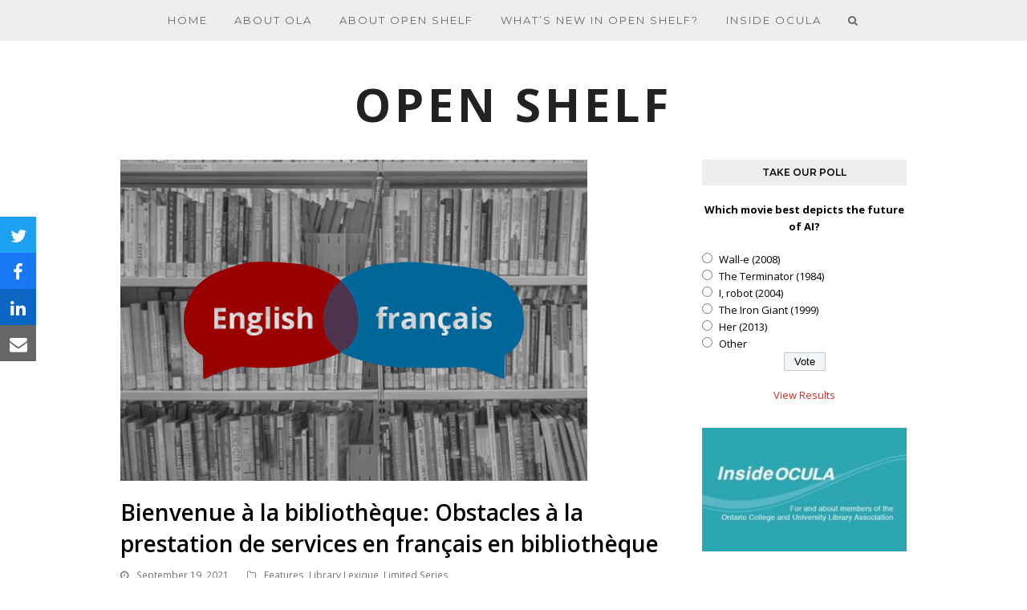

--- FILE ---
content_type: text/html; charset=UTF-8
request_url: https://open-shelf.ca/20210919-bienvenue-a-la-bibliotheque-obstacles-a-la-prestation-de-services-en-francais-en-bibliotheque/
body_size: 20142
content:
<!doctype html>
<html lang="en-US" itemscope itemtype="https://schema.org/WebPage">
<head>
<meta charset="UTF-8">
<link rel="profile" href="http://gmpg.org/xfn/11">
<title>Bienvenue à la bibliothèque: Obstacles à la prestation de services en français en bibliothèque &#8211; OPEN SHELF</title>
<meta name='robots' content='max-image-preview:large' />
<meta name="generator" content="Total WordPress Theme v5.3.1">
<meta name="viewport" content="width=device-width, initial-scale=1">
<link rel='dns-prefetch' href='//platform-api.sharethis.com' />
<link rel='dns-prefetch' href='//fonts.googleapis.com' />
<link rel='dns-prefetch' href='//s.w.org' />
<link rel="alternate" type="application/rss+xml" title="OPEN SHELF &raquo; Feed" href="https://open-shelf.ca/feed/" />
<link rel="alternate" type="application/rss+xml" title="OPEN SHELF &raquo; Comments Feed" href="https://open-shelf.ca/comments/feed/" />
<link rel='stylesheet' id='wgs-css'  href='https://open-shelf.ca/wp-content/plugins/wp-google-search/wgs.css?ver=5.9.9' media='all' />
<link rel='stylesheet' id='wgs2-css'  href='https://open-shelf.ca/wp-content/plugins/wp-google-search/wgs2.css?ver=5.9.9' media='all' />
<link rel='stylesheet' id='neliofp_style_css-css'  href='https://open-shelf.ca/wp-content/plugins/nelio-featured-posts/assets/style.min.css?ver=2.2.4' media='all' />
<link rel='stylesheet' id='validate-engine-css-css'  href='https://open-shelf.ca/wp-content/plugins/wysija-newsletters/css/validationEngine.jquery.css?ver=2.21' media='all' />
<link rel='stylesheet' id='wpex-contact-form-7-css'  href='https://open-shelf.ca/wp-content/themes/Total/assets/css/wpex-contact-form-7.css?ver=5.3.1' media='all' />
<link rel='stylesheet' id='js_composer_front-css'  href='https://open-shelf.ca/wp-content/plugins/js_composer/assets/css/js_composer.min.css?ver=6.5.0' media='all' />
<style id='global-styles-inline-css'>
body{--wp--preset--color--black: #000000;--wp--preset--color--cyan-bluish-gray: #abb8c3;--wp--preset--color--white: #ffffff;--wp--preset--color--pale-pink: #f78da7;--wp--preset--color--vivid-red: #cf2e2e;--wp--preset--color--luminous-vivid-orange: #ff6900;--wp--preset--color--luminous-vivid-amber: #fcb900;--wp--preset--color--light-green-cyan: #7bdcb5;--wp--preset--color--vivid-green-cyan: #00d084;--wp--preset--color--pale-cyan-blue: #8ed1fc;--wp--preset--color--vivid-cyan-blue: #0693e3;--wp--preset--color--vivid-purple: #9b51e0;--wp--preset--gradient--vivid-cyan-blue-to-vivid-purple: linear-gradient(135deg,rgba(6,147,227,1) 0%,rgb(155,81,224) 100%);--wp--preset--gradient--light-green-cyan-to-vivid-green-cyan: linear-gradient(135deg,rgb(122,220,180) 0%,rgb(0,208,130) 100%);--wp--preset--gradient--luminous-vivid-amber-to-luminous-vivid-orange: linear-gradient(135deg,rgba(252,185,0,1) 0%,rgba(255,105,0,1) 100%);--wp--preset--gradient--luminous-vivid-orange-to-vivid-red: linear-gradient(135deg,rgba(255,105,0,1) 0%,rgb(207,46,46) 100%);--wp--preset--gradient--very-light-gray-to-cyan-bluish-gray: linear-gradient(135deg,rgb(238,238,238) 0%,rgb(169,184,195) 100%);--wp--preset--gradient--cool-to-warm-spectrum: linear-gradient(135deg,rgb(74,234,220) 0%,rgb(151,120,209) 20%,rgb(207,42,186) 40%,rgb(238,44,130) 60%,rgb(251,105,98) 80%,rgb(254,248,76) 100%);--wp--preset--gradient--blush-light-purple: linear-gradient(135deg,rgb(255,206,236) 0%,rgb(152,150,240) 100%);--wp--preset--gradient--blush-bordeaux: linear-gradient(135deg,rgb(254,205,165) 0%,rgb(254,45,45) 50%,rgb(107,0,62) 100%);--wp--preset--gradient--luminous-dusk: linear-gradient(135deg,rgb(255,203,112) 0%,rgb(199,81,192) 50%,rgb(65,88,208) 100%);--wp--preset--gradient--pale-ocean: linear-gradient(135deg,rgb(255,245,203) 0%,rgb(182,227,212) 50%,rgb(51,167,181) 100%);--wp--preset--gradient--electric-grass: linear-gradient(135deg,rgb(202,248,128) 0%,rgb(113,206,126) 100%);--wp--preset--gradient--midnight: linear-gradient(135deg,rgb(2,3,129) 0%,rgb(40,116,252) 100%);--wp--preset--duotone--dark-grayscale: url('#wp-duotone-dark-grayscale');--wp--preset--duotone--grayscale: url('#wp-duotone-grayscale');--wp--preset--duotone--purple-yellow: url('#wp-duotone-purple-yellow');--wp--preset--duotone--blue-red: url('#wp-duotone-blue-red');--wp--preset--duotone--midnight: url('#wp-duotone-midnight');--wp--preset--duotone--magenta-yellow: url('#wp-duotone-magenta-yellow');--wp--preset--duotone--purple-green: url('#wp-duotone-purple-green');--wp--preset--duotone--blue-orange: url('#wp-duotone-blue-orange');--wp--preset--font-size--small: 13px;--wp--preset--font-size--medium: 20px;--wp--preset--font-size--large: 36px;--wp--preset--font-size--x-large: 42px;}.has-black-color{color: var(--wp--preset--color--black) !important;}.has-cyan-bluish-gray-color{color: var(--wp--preset--color--cyan-bluish-gray) !important;}.has-white-color{color: var(--wp--preset--color--white) !important;}.has-pale-pink-color{color: var(--wp--preset--color--pale-pink) !important;}.has-vivid-red-color{color: var(--wp--preset--color--vivid-red) !important;}.has-luminous-vivid-orange-color{color: var(--wp--preset--color--luminous-vivid-orange) !important;}.has-luminous-vivid-amber-color{color: var(--wp--preset--color--luminous-vivid-amber) !important;}.has-light-green-cyan-color{color: var(--wp--preset--color--light-green-cyan) !important;}.has-vivid-green-cyan-color{color: var(--wp--preset--color--vivid-green-cyan) !important;}.has-pale-cyan-blue-color{color: var(--wp--preset--color--pale-cyan-blue) !important;}.has-vivid-cyan-blue-color{color: var(--wp--preset--color--vivid-cyan-blue) !important;}.has-vivid-purple-color{color: var(--wp--preset--color--vivid-purple) !important;}.has-black-background-color{background-color: var(--wp--preset--color--black) !important;}.has-cyan-bluish-gray-background-color{background-color: var(--wp--preset--color--cyan-bluish-gray) !important;}.has-white-background-color{background-color: var(--wp--preset--color--white) !important;}.has-pale-pink-background-color{background-color: var(--wp--preset--color--pale-pink) !important;}.has-vivid-red-background-color{background-color: var(--wp--preset--color--vivid-red) !important;}.has-luminous-vivid-orange-background-color{background-color: var(--wp--preset--color--luminous-vivid-orange) !important;}.has-luminous-vivid-amber-background-color{background-color: var(--wp--preset--color--luminous-vivid-amber) !important;}.has-light-green-cyan-background-color{background-color: var(--wp--preset--color--light-green-cyan) !important;}.has-vivid-green-cyan-background-color{background-color: var(--wp--preset--color--vivid-green-cyan) !important;}.has-pale-cyan-blue-background-color{background-color: var(--wp--preset--color--pale-cyan-blue) !important;}.has-vivid-cyan-blue-background-color{background-color: var(--wp--preset--color--vivid-cyan-blue) !important;}.has-vivid-purple-background-color{background-color: var(--wp--preset--color--vivid-purple) !important;}.has-black-border-color{border-color: var(--wp--preset--color--black) !important;}.has-cyan-bluish-gray-border-color{border-color: var(--wp--preset--color--cyan-bluish-gray) !important;}.has-white-border-color{border-color: var(--wp--preset--color--white) !important;}.has-pale-pink-border-color{border-color: var(--wp--preset--color--pale-pink) !important;}.has-vivid-red-border-color{border-color: var(--wp--preset--color--vivid-red) !important;}.has-luminous-vivid-orange-border-color{border-color: var(--wp--preset--color--luminous-vivid-orange) !important;}.has-luminous-vivid-amber-border-color{border-color: var(--wp--preset--color--luminous-vivid-amber) !important;}.has-light-green-cyan-border-color{border-color: var(--wp--preset--color--light-green-cyan) !important;}.has-vivid-green-cyan-border-color{border-color: var(--wp--preset--color--vivid-green-cyan) !important;}.has-pale-cyan-blue-border-color{border-color: var(--wp--preset--color--pale-cyan-blue) !important;}.has-vivid-cyan-blue-border-color{border-color: var(--wp--preset--color--vivid-cyan-blue) !important;}.has-vivid-purple-border-color{border-color: var(--wp--preset--color--vivid-purple) !important;}.has-vivid-cyan-blue-to-vivid-purple-gradient-background{background: var(--wp--preset--gradient--vivid-cyan-blue-to-vivid-purple) !important;}.has-light-green-cyan-to-vivid-green-cyan-gradient-background{background: var(--wp--preset--gradient--light-green-cyan-to-vivid-green-cyan) !important;}.has-luminous-vivid-amber-to-luminous-vivid-orange-gradient-background{background: var(--wp--preset--gradient--luminous-vivid-amber-to-luminous-vivid-orange) !important;}.has-luminous-vivid-orange-to-vivid-red-gradient-background{background: var(--wp--preset--gradient--luminous-vivid-orange-to-vivid-red) !important;}.has-very-light-gray-to-cyan-bluish-gray-gradient-background{background: var(--wp--preset--gradient--very-light-gray-to-cyan-bluish-gray) !important;}.has-cool-to-warm-spectrum-gradient-background{background: var(--wp--preset--gradient--cool-to-warm-spectrum) !important;}.has-blush-light-purple-gradient-background{background: var(--wp--preset--gradient--blush-light-purple) !important;}.has-blush-bordeaux-gradient-background{background: var(--wp--preset--gradient--blush-bordeaux) !important;}.has-luminous-dusk-gradient-background{background: var(--wp--preset--gradient--luminous-dusk) !important;}.has-pale-ocean-gradient-background{background: var(--wp--preset--gradient--pale-ocean) !important;}.has-electric-grass-gradient-background{background: var(--wp--preset--gradient--electric-grass) !important;}.has-midnight-gradient-background{background: var(--wp--preset--gradient--midnight) !important;}.has-small-font-size{font-size: var(--wp--preset--font-size--small) !important;}.has-medium-font-size{font-size: var(--wp--preset--font-size--medium) !important;}.has-large-font-size{font-size: var(--wp--preset--font-size--large) !important;}.has-x-large-font-size{font-size: var(--wp--preset--font-size--x-large) !important;}
</style>
<link rel='stylesheet' id='perfect-pullquotes-styles-css'  href='https://open-shelf.ca/wp-content/plugins/perfect-pullquotes/perfect-pullquotes.css?ver=1.7.5' media='all' />
<link rel='stylesheet' id='wp-polls-css'  href='https://open-shelf.ca/wp-content/plugins/wp-polls/polls-css.css?ver=2.75.6' media='all' />
<style id='wp-polls-inline-css'>
.wp-polls .pollbar {
	margin: 1px;
	font-size: 6px;
	line-height: 8px;
	height: 8px;
	background-image: url('https://open-shelf.ca/wp-content/plugins/wp-polls/images/default/pollbg.gif');
	border: 1px solid #c8c8c8;
}

</style>
<link rel='stylesheet' id='tablepress-default-css'  href='https://open-shelf.ca/wp-content/plugins/tablepress/css/default.min.css?ver=1.14' media='all' />
<link rel='stylesheet' id='wpex-tablepress-css'  href='https://open-shelf.ca/wp-content/themes/Total/assets/css/wpex-tablepress.css?ver=5.3.1' media='all' />
<link rel='stylesheet' id='wpex-google-font-open-sans-css'  href='//fonts.googleapis.com/css2?family=Open+Sans:ital,wght@0,100;0,200;0,300;0,400;0,500;0,600;0,700;0,800;0,900;1,100;1,200;1,300;1,400;1,500;1,600;1,700;1,800;1,900&#038;display=swap&#038;subset=latin' media='all' />
<link rel='stylesheet' id='wpex-google-font-montserrat-css'  href='//fonts.googleapis.com/css2?family=Montserrat:ital,wght@0,100;0,200;0,300;0,400;0,500;0,600;0,700;0,800;0,900;1,100;1,200;1,300;1,400;1,500;1,600;1,700;1,800;1,900&#038;display=swap&#038;subset=latin' media='all' />
<link rel='stylesheet' id='wpex-style-css'  href='https://open-shelf.ca/wp-content/themes/Total/style.css?ver=5.3.1' media='all' />
<link rel='stylesheet' id='wpex-mobile-menu-breakpoint-max-css'  href='https://open-shelf.ca/wp-content/themes/Total/assets/css/wpex-mobile-menu-breakpoint-max.css?ver=5.3.1' media='only screen and (max-width:959px)' />
<link rel='stylesheet' id='wpex-mobile-menu-breakpoint-min-css'  href='https://open-shelf.ca/wp-content/themes/Total/assets/css/wpex-mobile-menu-breakpoint-min.css?ver=5.3.1' media='only screen and (min-width:960px)' />
<link rel='stylesheet' id='wpex-wpbakery-css'  href='https://open-shelf.ca/wp-content/themes/Total/assets/css/wpex-wpbakery.css?ver=5.3.1' media='all' />
<link rel='stylesheet' id='ticons-css'  href='https://open-shelf.ca/wp-content/themes/Total/assets/lib/ticons/css/ticons.min.css?ver=5.3.1' media='all' />
<link rel='stylesheet' id='vcex-shortcodes-css'  href='https://open-shelf.ca/wp-content/themes/Total/assets/css/vcex-shortcodes.css?ver=5.3.1' media='all' />
<script src='https://open-shelf.ca/wp-includes/js/jquery/jquery.min.js?ver=3.6.0' id='jquery-core-js'></script>
<script src='https://open-shelf.ca/wp-includes/js/jquery/jquery-migrate.min.js?ver=3.3.2' id='jquery-migrate-js'></script>
<script src='https://open-shelf.ca/wp-content/plugins/revslider/public/assets/js/rbtools.min.js?ver=6.5.17' async id='tp-tools-js'></script>
<script src='https://open-shelf.ca/wp-content/plugins/revslider/public/assets/js/rs6.min.js?ver=6.5.17' async id='revmin-js'></script>
<script src='//platform-api.sharethis.com/js/sharethis.js#product=ga&#038;property=5cc73e0536d0970012b88762' id='googleanalytics-platform-sharethis-js'></script>
<link rel="https://api.w.org/" href="https://open-shelf.ca/wp-json/" /><link rel="alternate" type="application/json" href="https://open-shelf.ca/wp-json/wp/v2/posts/17522" /><link rel="EditURI" type="application/rsd+xml" title="RSD" href="https://open-shelf.ca/xmlrpc.php?rsd" />
<link rel="wlwmanifest" type="application/wlwmanifest+xml" href="https://open-shelf.ca/wp-includes/wlwmanifest.xml" /> 
<meta name="generator" content="WordPress 5.9.9" />
<link rel="canonical" href="https://open-shelf.ca/20210919-bienvenue-a-la-bibliotheque-obstacles-a-la-prestation-de-services-en-francais-en-bibliotheque/" />
<link rel='shortlink' href='https://open-shelf.ca/?p=17522' />
<link rel="alternate" type="application/json+oembed" href="https://open-shelf.ca/wp-json/oembed/1.0/embed?url=https%3A%2F%2Fopen-shelf.ca%2F20210919-bienvenue-a-la-bibliotheque-obstacles-a-la-prestation-de-services-en-francais-en-bibliotheque%2F" />
<link rel="alternate" type="text/xml+oembed" href="https://open-shelf.ca/wp-json/oembed/1.0/embed?url=https%3A%2F%2Fopen-shelf.ca%2F20210919-bienvenue-a-la-bibliotheque-obstacles-a-la-prestation-de-services-en-francais-en-bibliotheque%2F&#038;format=xml" />


<!-- List Site Contributors Scripts - Start -->
<link rel="stylesheet" href="https://open-shelf.ca/wp-content/plugins/list-site-contributors/css/list_site_contributors.css" type="text/css" media="screen"/>

<!-- List Site Contributors End -->

<link rel="icon" href="https://open-shelf.ca/wp-content/uploads/2023/08/2023-Open-Shelf-Logo-Featured-Image-2.png" sizes="32x32"><link rel="shortcut icon" href="https://open-shelf.ca/wp-content/uploads/2023/08/2023-Open-Shelf-Logo-Featured-Image-2.png"><link rel="apple-touch-icon" href="https://open-shelf.ca/wp-content/uploads/2023/08/2023-Open-Shelf-Logo-Featured-Image-2.png" sizes="57x57" ><link rel="apple-touch-icon" href="https://open-shelf.ca/wp-content/uploads/2023/08/2023-Open-Shelf-Logo-Featured-Image-2.png" sizes="76x76" ><link rel="apple-touch-icon" href="https://open-shelf.ca/wp-content/uploads/2023/08/2023-Open-Shelf-Logo-Featured-Image-2.png" sizes="120x120"><link rel="apple-touch-icon" href="https://open-shelf.ca/wp-content/uploads/2023/08/2023-Open-Shelf-Logo-Featured-Image-2.png" sizes="114x114"><link rel="preload" href="https://open-shelf.ca/wp-content/themes/Total/assets/lib/ticons/fonts/ticons.woff2" type="font/woff2" as="font" crossorigin><script>
(function() {
	(function (i, s, o, g, r, a, m) {
		i['GoogleAnalyticsObject'] = r;
		i[r] = i[r] || function () {
				(i[r].q = i[r].q || []).push(arguments)
			}, i[r].l = 1 * new Date();
		a = s.createElement(o),
			m = s.getElementsByTagName(o)[0];
		a.async = 1;
		a.src = g;
		m.parentNode.insertBefore(a, m)
	})(window, document, 'script', 'https://google-analytics.com/analytics.js', 'ga');

	ga('create', 'UA-96865692-1', 'auto');
			ga('send', 'pageview');
	})();
</script>
<noscript><style>body:not(.content-full-screen) .wpex-vc-row-stretched[data-vc-full-width-init="false"]{visibility:visible;}</style></noscript><script>function setREVStartSize(e){
			//window.requestAnimationFrame(function() {
				window.RSIW = window.RSIW===undefined ? window.innerWidth : window.RSIW;
				window.RSIH = window.RSIH===undefined ? window.innerHeight : window.RSIH;
				try {
					var pw = document.getElementById(e.c).parentNode.offsetWidth,
						newh;
					pw = pw===0 || isNaN(pw) ? window.RSIW : pw;
					e.tabw = e.tabw===undefined ? 0 : parseInt(e.tabw);
					e.thumbw = e.thumbw===undefined ? 0 : parseInt(e.thumbw);
					e.tabh = e.tabh===undefined ? 0 : parseInt(e.tabh);
					e.thumbh = e.thumbh===undefined ? 0 : parseInt(e.thumbh);
					e.tabhide = e.tabhide===undefined ? 0 : parseInt(e.tabhide);
					e.thumbhide = e.thumbhide===undefined ? 0 : parseInt(e.thumbhide);
					e.mh = e.mh===undefined || e.mh=="" || e.mh==="auto" ? 0 : parseInt(e.mh,0);
					if(e.layout==="fullscreen" || e.l==="fullscreen")
						newh = Math.max(e.mh,window.RSIH);
					else{
						e.gw = Array.isArray(e.gw) ? e.gw : [e.gw];
						for (var i in e.rl) if (e.gw[i]===undefined || e.gw[i]===0) e.gw[i] = e.gw[i-1];
						e.gh = e.el===undefined || e.el==="" || (Array.isArray(e.el) && e.el.length==0)? e.gh : e.el;
						e.gh = Array.isArray(e.gh) ? e.gh : [e.gh];
						for (var i in e.rl) if (e.gh[i]===undefined || e.gh[i]===0) e.gh[i] = e.gh[i-1];
											
						var nl = new Array(e.rl.length),
							ix = 0,
							sl;
						e.tabw = e.tabhide>=pw ? 0 : e.tabw;
						e.thumbw = e.thumbhide>=pw ? 0 : e.thumbw;
						e.tabh = e.tabhide>=pw ? 0 : e.tabh;
						e.thumbh = e.thumbhide>=pw ? 0 : e.thumbh;
						for (var i in e.rl) nl[i] = e.rl[i]<window.RSIW ? 0 : e.rl[i];
						sl = nl[0];
						for (var i in nl) if (sl>nl[i] && nl[i]>0) { sl = nl[i]; ix=i;}
						var m = pw>(e.gw[ix]+e.tabw+e.thumbw) ? 1 : (pw-(e.tabw+e.thumbw)) / (e.gw[ix]);
						newh =  (e.gh[ix] * m) + (e.tabh + e.thumbh);
					}
					var el = document.getElementById(e.c);
					if (el!==null && el) el.style.height = newh+"px";
					el = document.getElementById(e.c+"_wrapper");
					if (el!==null && el) {
						el.style.height = newh+"px";
						el.style.display = "block";
					}
				} catch(e){
					console.log("Failure at Presize of Slider:" + e)
				}
			//});
		  };</script>
		<style id="wp-custom-css">
			body .vc_separator h4{font-size:18px}body .blog-entry.format-standard .blog-entry-media img,body .blog-entry.format-audio .blog-entry-media img,body .blog-entry.format-video .blog-entry-media img,body .blog-entry.format-image .blog-entry-media img{width:auto !important}blockquote{color:#4D4B4B}		</style>
		<noscript><style> .wpb_animate_when_almost_visible { opacity: 1; }</style></noscript><style data-type="wpex-css" id="wpex-css">.has-accent-background-color{background-color:#1a73e8}.has-accent-color{color:#1a73e8}/*TYPOGRAPHY*/body{font-family:"Open Sans",sans-serif;color:#000000}#site-logo a.site-logo-text{font-size:58px;line-height:1em;letter-spacing:5px;text-transform:uppercase}#site-navigation .dropdown-menu .link-inner{font-family:"Montserrat";letter-spacing:2px;text-transform:uppercase}.blog-entry-title.entry-title,.blog-entry-title.entry-title a,.blog-entry-title.entry-title a:hover{font-weight:400;font-size:18px;color:#444444;letter-spacing:1px}body.single-post .single-post-title{font-size:28px}h1,h2,h3,h4,h5,h6,.theme-heading,.page-header-title,.wpex-heading,.vcex-heading,.entry-title,.wpex-font-heading{color:#000000}.theme-heading{font-family:"Montserrat";font-weight:400;font-size:16]4px;letter-spacing:1px;text-transform:uppercase}.sidebar-box .widget-title{font-family:"Montserrat";font-weight:600;font-size:12px;text-transform:uppercase}#copyright{font-family:"Montserrat";font-size:10px;letter-spacing:2px;text-transform:uppercase}#footer-bottom-menu{font-family:"Montserrat";font-size:10px;letter-spacing:2px;text-transform:uppercase}/*CUSTOMIZER STYLING*/.site-content input[type="date"],.site-content input[type="time"],.site-content input[type="datetime-local"],.site-content input[type="week"],.site-content input[type="month"],.site-content input[type="text"],.site-content input[type="email"],.site-content input[type="url"],.site-content input[type="password"],.site-content input[type="search"],.site-content input[type="tel"],.site-content input[type="number"],.site-content textarea{background-color:#ffffff;border-color:#dddddd}a,.meta a:hover,h1 a:hover,h2 a:hover,h3 a:hover,h4 a:hover,h5 a:hover,h6 a:hover,.entry-title a:hover,.wpex-heading a:hover,.vcex-module a:hover .wpex-heading,.vcex-icon-box-link-wrap:hover .wpex-heading{color:#d92e20}.theme-button,input[type="submit"],button,#site-navigation .menu-button >a >span.link-inner,.button,.added_to_cart,.wp-block-search .wp-block-search__button,.wp-block-file a.wp-block-file__button{border-radius:0;background-color:#000000}.theme-button:hover,input[type="submit"]:hover,button:hover,#site-navigation .menu-button >a:hover >span.link-inner,.button:hover,.added_to_cart:hover,.wp-block-search .wp-block-search__button,.wp-block-file a.wp-block-file__button:hover{background-color:#999999}ul.page-numbers,.page-links{font-size:13px}.page-numbers a:hover,.page-numbers.current,.page-numbers.current:hover,.page-links >span.current,.page-links a >span:hover,.bbp-pagination-links .page-numbers.current,.elementor-pagination .page-numbers.current{color:#ffffff;background:#000000}#site-scroll-top{width:30px;height:30px;line-height:30px;font-size:12px;margin-right:20px;margin-bottom:20px;color:#ffffff;background-color:#dddddd}#site-scroll-top:hover{background-color:#000000}#site-header #site-header-inner{padding-top:50px;padding-bottom:40px}#site-navigation-wrap{background-color:#eeeeee}#site-navigation-sticky-wrapper.is-sticky #site-navigation-wrap{background-color:#eeeeee}#site-navigation .dropdown-menu >li.menu-item >a{color:#686868}#site-navigation .dropdown-menu >li.menu-item >a:hover,#site-navigation .dropdown-menu >li.menu-item.dropdown.sfHover >a,#site-navigation .wpex-dropdown-menu >li.menu-item:hover >a,#site-navigation .wpex-dropdown-menu >li.menu-item.wpex-active >a{color:#222222}#site-navigation .dropdown-menu >li.menu-item.current-menu-item >a,#site-navigation .dropdown-menu >li.menu-item.current-menu-parent >a{color:#000000}#site-header #site-navigation .dropdown-menu ul.sub-menu{background-color:#eeeeee}#site-header #site-navigation .dropdown-menu ul.sub-menu >li.menu-item >a:hover{color:#ffffff;background-color:#000000}#wpex-mobile-menu-fixed-top,#wpex-mobile-menu-navbar{background:#000000}.mobile-toggle-nav{background:#0a0a0a}.wpex-mobile-toggle-menu-fixed_top .mobile-toggle-nav{background:#0a0a0a}.mobile-toggle-nav a{border-color:#222222;color:#bcbcbc}.wpex-mobile-toggle-menu-fixed_top .mobile-toggle-nav a{border-color:#222222;color:#bcbcbc}.mobile-toggle-nav a:hover{color:#ffffff}.wpex-mobile-toggle-menu-fixed_top .mobile-toggle-nav a:hover{color:#ffffff}#sidebar .widget-title{background-color:#eeeeee;padding:8px 16px;text-align:center}.author-bio{background-color:#ffffff;border-color:#ed3434;border-width:1px 0}#footer-bottom{background:#eeeeee;color:#000000}#footer-bottom p{color:#000000}#footer-bottom a{color:#000000}#footer-bottom a:hover{color:#999999}.vc_column-inner{margin-bottom:40px}</style></head>

<body class="post-template-default single single-post postid-17522 single-format-standard wp-embed-responsive do-etfw wpex-theme wpex-responsive full-width-main-layout no-composer wpex-live-site site-full-width content-right-sidebar has-sidebar post-in-category-feature post-in-category-library-lexique post-in-category-limited-series sidebar-widget-icons hasnt-overlay-header page-header-disabled wpex-mobile-toggle-menu-navbar has-mobile-menu wpex-share-p-vertical wpex-no-js wpb-js-composer js-comp-ver-6.5.0 vc_responsive">


	<svg xmlns="http://www.w3.org/2000/svg" viewBox="0 0 0 0" width="0" height="0" focusable="false" role="none" style="visibility: hidden; position: absolute; left: -9999px; overflow: hidden;" ><defs><filter id="wp-duotone-dark-grayscale"><feColorMatrix color-interpolation-filters="sRGB" type="matrix" values=" .299 .587 .114 0 0 .299 .587 .114 0 0 .299 .587 .114 0 0 .299 .587 .114 0 0 " /><feComponentTransfer color-interpolation-filters="sRGB" ><feFuncR type="table" tableValues="0 0.49803921568627" /><feFuncG type="table" tableValues="0 0.49803921568627" /><feFuncB type="table" tableValues="0 0.49803921568627" /><feFuncA type="table" tableValues="1 1" /></feComponentTransfer><feComposite in2="SourceGraphic" operator="in" /></filter></defs></svg><svg xmlns="http://www.w3.org/2000/svg" viewBox="0 0 0 0" width="0" height="0" focusable="false" role="none" style="visibility: hidden; position: absolute; left: -9999px; overflow: hidden;" ><defs><filter id="wp-duotone-grayscale"><feColorMatrix color-interpolation-filters="sRGB" type="matrix" values=" .299 .587 .114 0 0 .299 .587 .114 0 0 .299 .587 .114 0 0 .299 .587 .114 0 0 " /><feComponentTransfer color-interpolation-filters="sRGB" ><feFuncR type="table" tableValues="0 1" /><feFuncG type="table" tableValues="0 1" /><feFuncB type="table" tableValues="0 1" /><feFuncA type="table" tableValues="1 1" /></feComponentTransfer><feComposite in2="SourceGraphic" operator="in" /></filter></defs></svg><svg xmlns="http://www.w3.org/2000/svg" viewBox="0 0 0 0" width="0" height="0" focusable="false" role="none" style="visibility: hidden; position: absolute; left: -9999px; overflow: hidden;" ><defs><filter id="wp-duotone-purple-yellow"><feColorMatrix color-interpolation-filters="sRGB" type="matrix" values=" .299 .587 .114 0 0 .299 .587 .114 0 0 .299 .587 .114 0 0 .299 .587 .114 0 0 " /><feComponentTransfer color-interpolation-filters="sRGB" ><feFuncR type="table" tableValues="0.54901960784314 0.98823529411765" /><feFuncG type="table" tableValues="0 1" /><feFuncB type="table" tableValues="0.71764705882353 0.25490196078431" /><feFuncA type="table" tableValues="1 1" /></feComponentTransfer><feComposite in2="SourceGraphic" operator="in" /></filter></defs></svg><svg xmlns="http://www.w3.org/2000/svg" viewBox="0 0 0 0" width="0" height="0" focusable="false" role="none" style="visibility: hidden; position: absolute; left: -9999px; overflow: hidden;" ><defs><filter id="wp-duotone-blue-red"><feColorMatrix color-interpolation-filters="sRGB" type="matrix" values=" .299 .587 .114 0 0 .299 .587 .114 0 0 .299 .587 .114 0 0 .299 .587 .114 0 0 " /><feComponentTransfer color-interpolation-filters="sRGB" ><feFuncR type="table" tableValues="0 1" /><feFuncG type="table" tableValues="0 0.27843137254902" /><feFuncB type="table" tableValues="0.5921568627451 0.27843137254902" /><feFuncA type="table" tableValues="1 1" /></feComponentTransfer><feComposite in2="SourceGraphic" operator="in" /></filter></defs></svg><svg xmlns="http://www.w3.org/2000/svg" viewBox="0 0 0 0" width="0" height="0" focusable="false" role="none" style="visibility: hidden; position: absolute; left: -9999px; overflow: hidden;" ><defs><filter id="wp-duotone-midnight"><feColorMatrix color-interpolation-filters="sRGB" type="matrix" values=" .299 .587 .114 0 0 .299 .587 .114 0 0 .299 .587 .114 0 0 .299 .587 .114 0 0 " /><feComponentTransfer color-interpolation-filters="sRGB" ><feFuncR type="table" tableValues="0 0" /><feFuncG type="table" tableValues="0 0.64705882352941" /><feFuncB type="table" tableValues="0 1" /><feFuncA type="table" tableValues="1 1" /></feComponentTransfer><feComposite in2="SourceGraphic" operator="in" /></filter></defs></svg><svg xmlns="http://www.w3.org/2000/svg" viewBox="0 0 0 0" width="0" height="0" focusable="false" role="none" style="visibility: hidden; position: absolute; left: -9999px; overflow: hidden;" ><defs><filter id="wp-duotone-magenta-yellow"><feColorMatrix color-interpolation-filters="sRGB" type="matrix" values=" .299 .587 .114 0 0 .299 .587 .114 0 0 .299 .587 .114 0 0 .299 .587 .114 0 0 " /><feComponentTransfer color-interpolation-filters="sRGB" ><feFuncR type="table" tableValues="0.78039215686275 1" /><feFuncG type="table" tableValues="0 0.94901960784314" /><feFuncB type="table" tableValues="0.35294117647059 0.47058823529412" /><feFuncA type="table" tableValues="1 1" /></feComponentTransfer><feComposite in2="SourceGraphic" operator="in" /></filter></defs></svg><svg xmlns="http://www.w3.org/2000/svg" viewBox="0 0 0 0" width="0" height="0" focusable="false" role="none" style="visibility: hidden; position: absolute; left: -9999px; overflow: hidden;" ><defs><filter id="wp-duotone-purple-green"><feColorMatrix color-interpolation-filters="sRGB" type="matrix" values=" .299 .587 .114 0 0 .299 .587 .114 0 0 .299 .587 .114 0 0 .299 .587 .114 0 0 " /><feComponentTransfer color-interpolation-filters="sRGB" ><feFuncR type="table" tableValues="0.65098039215686 0.40392156862745" /><feFuncG type="table" tableValues="0 1" /><feFuncB type="table" tableValues="0.44705882352941 0.4" /><feFuncA type="table" tableValues="1 1" /></feComponentTransfer><feComposite in2="SourceGraphic" operator="in" /></filter></defs></svg><svg xmlns="http://www.w3.org/2000/svg" viewBox="0 0 0 0" width="0" height="0" focusable="false" role="none" style="visibility: hidden; position: absolute; left: -9999px; overflow: hidden;" ><defs><filter id="wp-duotone-blue-orange"><feColorMatrix color-interpolation-filters="sRGB" type="matrix" values=" .299 .587 .114 0 0 .299 .587 .114 0 0 .299 .587 .114 0 0 .299 .587 .114 0 0 " /><feComponentTransfer color-interpolation-filters="sRGB" ><feFuncR type="table" tableValues="0.098039215686275 1" /><feFuncG type="table" tableValues="0 0.66274509803922" /><feFuncB type="table" tableValues="0.84705882352941 0.41960784313725" /><feFuncA type="table" tableValues="1 1" /></feComponentTransfer><feComposite in2="SourceGraphic" operator="in" /></filter></defs></svg>
	
	<div class="wpex-site-overlay"></div>
<a href="#content" class="skip-to-content">skip to Main Content</a><span data-ls_id="#site_top"></span>
<div id="wpex-mobile-menu-navbar" class="wpex-mobile-menu-toggle show-at-mm-breakpoint wpex-bg-gray-A900">
	<div class="container">
		<div class="wpex-flex wpex-items-center wpex-justify-between wpex-text-white wpex-child-inherit-color wpex-text-md">
						<div id="wpex-mobile-menu-navbar-toggle-wrap" class="wpex-flex-grow">
				<a href="#mobile-menu" class="mobile-menu-toggle wpex-no-underline" role="button" aria-expanded="false" aria-label="Toggle mobile menu"><span class="ticon ticon-navicon wpex-mr-10" aria-hidden="true"></span><span class="wpex-text">Menu</span></a>
			</div>
								</div>
	</div>
</div>
	<div id="outer-wrap" class="wpex-clr">

		
		<div id="wrap" class="wpex-clr">

			


	<header id="site-header" class="header-four wpex-full-width wpex-dropdown-style-minimal-sq dyn-styles wpex-clr" itemscope="itemscope" itemtype="https://schema.org/WPHeader">

		
	
	<div id="site-navigation-wrap" class="navbar-style-four fixed-nav hide-at-mm-breakpoint wpex-clr">

		<nav id="site-navigation" class="navigation main-navigation main-navigation-four wpex-clr container" itemscope="itemscope" itemtype="https://schema.org/SiteNavigationElement" aria-label="Main menu">

			
				<ul id="menu-main-navigation" class="dropdown-menu main-navigation-ul sf-menu"><li id="menu-item-2121" class="menu-item menu-item-type-custom menu-item-object-custom menu-item-2121"><a href="http://www.Open-Shelf.ca"><span class="link-inner">Home</span></a></li>
<li id="menu-item-224" class="menu-item menu-item-type-post_type menu-item-object-page menu-item-224"><a href="https://open-shelf.ca/about-ola/"><span class="link-inner">About OLA</span></a></li>
<li id="menu-item-225" class="menu-item menu-item-type-post_type menu-item-object-page menu-item-has-children dropdown menu-item-225"><a href="https://open-shelf.ca/about-open-shelf/"><span class="link-inner">About Open Shelf</span></a>
<ul class="sub-menu">
	<li id="menu-item-6774" class="menu-item menu-item-type-post_type menu-item-object-post menu-item-6774"><a href="https://open-shelf.ca/170501-territoryacknowledgement/"><span class="link-inner">Acknowledging Territory</span></a></li>
	<li id="menu-item-223" class="menu-item menu-item-type-post_type menu-item-object-page menu-item-223"><a href="https://open-shelf.ca/editorial-board/"><span class="link-inner">Editorial Board</span></a></li>
	<li id="menu-item-10779" class="menu-item menu-item-type-post_type menu-item-object-page menu-item-10779"><a href="https://open-shelf.ca/about-open-shelf/editorial-guidelines/"><span class="link-inner">Editorial guidelines</span></a></li>
	<li id="menu-item-227" class="menu-item menu-item-type-post_type menu-item-object-page menu-item-227"><a href="https://open-shelf.ca/publication-guidelines/"><span class="link-inner">Author guidelines</span></a></li>
	<li id="menu-item-16395" class="menu-item menu-item-type-post_type menu-item-object-page menu-item-16395"><a href="https://open-shelf.ca/strategic-plan/"><span class="link-inner">Strategic plan</span></a></li>
	<li id="menu-item-9452" class="menu-item menu-item-type-post_type menu-item-object-page menu-item-9452"><a href="https://open-shelf.ca/open-shelf-archive/"><span class="link-inner">Archive</span></a></li>
	<li id="menu-item-230" class="menu-item menu-item-type-post_type menu-item-object-page menu-item-230"><a href="https://open-shelf.ca/contact-open-shelf/"><span class="link-inner">Contact Open Shelf</span></a></li>
</ul>
</li>
<li id="menu-item-761" class="menu-item menu-item-type-custom menu-item-object-custom menu-item-761"><a href="https://open-shelf.ca/reviving-the-pages/"><span class="link-inner">What&#8217;s new in Open Shelf?</span></a></li>
<li id="menu-item-1757" class="menu-item menu-item-type-custom menu-item-object-custom menu-item-has-children dropdown menu-item-1757"><a href="https://open-shelf.ca/columns/insideocula/"><span class="link-inner">Inside OCULA</span></a>
<ul class="sub-menu">
	<li id="menu-item-7768" class="menu-item menu-item-type-post_type menu-item-object-page menu-item-7768"><a href="https://open-shelf.ca/about-insideocula/"><span class="link-inner">About InsideOCULA</span></a></li>
	<li id="menu-item-3637" class="menu-item menu-item-type-post_type menu-item-object-page menu-item-3637"><a href="https://open-shelf.ca/insideocula-author-guidelines/"><span class="link-inner">InsideOCULA Author Guidelines</span></a></li>
	<li id="menu-item-3636" class="menu-item menu-item-type-post_type menu-item-object-page menu-item-3636"><a href="https://open-shelf.ca/insideocula-archives/"><span class="link-inner">InsideOCULA Archives</span></a></li>
</ul>
</li>
<li class="search-toggle-li menu-item wpex-menu-extra"><a href="#" class="site-search-toggle search-header-replace-toggle" role="button" aria-expanded="false" aria-controls="searchform-header-replace" aria-label="Search"><span class="link-inner"><span class="wpex-menu-search-text">Search</span><span class="wpex-menu-search-icon ticon ticon-search" aria-hidden="true"></span></span></a></li></ul>
			
		</nav>

	</div>

	

		<div id="site-header-inner" class="container wpex-clr">
<div id="site-logo" class="site-branding header-four-logo wpex-clr">
	<div id="site-logo-inner" class="wpex-clr"><a id="site-logo-link" href="https://open-shelf.ca/" rel="home" class="site-logo-text">OPEN SHELF</a></div>

</div>
<div id="searchform-header-replace" class="header-searchform-wrap wpex-clr" data-placeholder="Type then hit enter to search&hellip;" data-disable-autocomplete="true">
	
<form method="get" class="searchform" action="https://open-shelf.ca/">
	<label>
		<span class="screen-reader-text">Search</span>
		<input type="search" class="field" name="s" placeholder="Search" />
	</label>
			<button type="submit" class="searchform-submit"><span class="ticon ticon-search" aria-hidden="true"></span><span class="screen-reader-text">Submit</span></button>
</form>	<button id="searchform-header-replace-close" class="wpex-user-select-none">
        <span class="searchform-header-replace-close__icon" aria-hidden="true">&times;</span>
        <span class="screen-reader-text">Close search</span>
    </button>
</div></div>

		
	</header>



			
			<main id="main" class="site-main wpex-clr">

				
	<div id="content-wrap" class="container wpex-clr">

		
		<div id="primary" class="content-area wpex-clr">

			
			<div id="content" class="site-content wpex-clr">

				
				
<article id="single-blocks" class="single-blog-article wpex-first-mt-0 wpex-clr">

	
	<div id="post-media" class="single-blog-media single-media wpex-mb-20">

	<img loading="lazy" class="blog-single-media-img wpex-align-middle" itemprop="image" src="https://open-shelf.ca/wp-content/uploads/2021/09/Open-shelf-series-header-square-582x400.png" alt="Library Lexique Feature Image" width="582" height="400">

</div>


<header class="single-blog-header wpex-mb-10">
	<h1 class="single-post-title entry-title wpex-text-3xl" itemprop="headline">Bienvenue à la bibliothèque: Obstacles à la prestation de services en français en bibliothèque</h1>
</header>
<ul class="meta wpex-text-sm wpex-text-gray-600 wpex-mb-20 wpex-last-mr-0">

	
		
			<li class="meta-date"><span class="ticon ticon-clock-o" aria-hidden="true"></span><time class="updated" datetime="2021-09-19" itemprop="datePublished" pubdate>September 19, 2021</time></li>

		
	
		
			<li class="meta-category"><span class="ticon ticon-folder-o" aria-hidden="true"></span><a class="term-37" href="https://open-shelf.ca/columns/feature/">Features</a>, <a class="term-1286" href="https://open-shelf.ca/columns/limited-series/library-lexique/">Library Lexique</a>, <a class="term-1273" href="https://open-shelf.ca/columns/limited-series/">Limited Series</a></li>

		
	
		
			
		
	
</ul>
<div class="single-blog-content entry wpex-mt-20 wpex-mb-40 wpex-clr" itemprop="text"><p><i><span style="font-weight: 400;">By: </span></i><a href="https://open-shelf.ca/katherine-van-der-linden/"><span style="font-weight: 400;">Katherine van der Linden</span></a><span style="font-weight: 400;"> and </span><a href="https://open-shelf.ca/claire-dionne/"><span style="font-weight: 400;">Claire Dionne</span></a></p>
<p><i><span style="font-weight: 400;">Cet article est le premier d’une série en trois parties qui examine les défis entourant la prestation de services en français en bibliothèque dans un environnement majoritairement anglophone.</span></i></p>
<hr />
<p><span style="font-weight: 400;">Katherine était ravie de se voir offrir un poste dans une bibliothèque publique bilingue comme premier emploi à temps plein après ses études en bibliothéconomie. Ce serait une occasion d’approfondir ses connaissances de la littérature et de la culture francophones, et d’utiliser le français au quotidien. En même temps, elle prévoyait une courbe d’apprentissage importante dans l’utilisation de la langue dans le contexte d’une bibliothèque: jusqu’à présent, elle n’avait pas souvent utilisé le français à l’extérieur des salles de classe ou des voyages.</span></p>
<p><span style="font-weight: 400;">Elle avait raison pour les deux points; c’était une merveilleuse occasion d’apprentissage et de développement personnel que de travailler avec des collègues francophones. Mais elle ne s’attendait pas à l’ampleur des défis qui lui étaient réservés pour devenir aisée en français en bibliothèque.</span></p>
<p><img class="aligncenter wp-image-17520" src="https://open-shelf.ca/wp-content/uploads/2021/09/LL-logo-200-dpi.png" alt="Library Lexique logo" width="450" height="255" srcset="https://open-shelf.ca/wp-content/uploads/2021/09/LL-logo-200-dpi.png 478w, https://open-shelf.ca/wp-content/uploads/2021/09/LL-logo-200-dpi-300x170.png 300w" sizes="(max-width: 450px) 100vw, 450px" /></p>
<p><span style="font-weight: 400;">Trois facettes de son emploi lui ont causé des ennuis particuliers:</span></p>
<p><span style="font-weight: 400;">D’abord, le vocabulaire des bibliothèques n&#8217;était pas facile à assimiler. Le jargon professionnel d’un domaine spécifique comme la bibliothéconomie est rarement compris dans les dictionnaires (ex: booktalk, display, readalike, shelf talker). Pour compliquer les choses davantage, ses collègues francophones utilisaient régulièrement des traductions différentes pour les termes anglophones (ex: place a hold : demander/réserver un article, faire/soumettre une demande, faire venir un article d&#8217;une autre succursale).  Parfois, ils n’employaient même pas de traduction et utilisaient le terme en anglais (il faut re-passer le </span><i><span style="font-weight: 400;">bookdrop</span></i><span style="font-weight: 400;"> parce que le </span><i><span style="font-weight: 400;">reader</span></i><span style="font-weight: 400;"> n&#8217;a pas tout détecté).</span></p>
<p><span style="font-weight: 400;">Ensuite, lorsqu’elle a commencé à offrir un programme pour les enfants d’âge préscolaire, c’est devenu bien évident que Katherine a appris le français à l’âge adulte.  Les programmes d’alphabétisation des bibliothèques comprennent plusieurs chants et comptines pour les enfants, et on n’apprend pas de tels chants au cours d’un programme d’apprentissage du français au niveau post-secondaire.  Ainsi, Katherine a commencé dans son poste ne connaissant aucun jeu de doigt et seulement deux comptines (</span><i><span style="font-weight: 400;">Sur le pont d’Avignon</span></i><span style="font-weight: 400;"> et </span><i><span style="font-weight: 400;">Alouette</span></i><span style="font-weight: 400;">).  Il existe bien sûr de nombreuses collections de chants et de comptines, tant dans les livres que sur Internet, mais sans la connaissance des mélodies et le contexte culturel de la communauté francophone locale, c’est difficile d’en tirer profit.</span></p>
<p><span style="font-weight: 400;">Dernièrement, pour offrir des services d’aide aux lecteurs, il faut non seulement une certaine connaissance d’auteurs, de titres, et de séries, mais il faut aussi connaître le vocabulaire pour bien décrire les genres et le style de ces titres.  Katherine n’avait pas d’outils comme NoveList pour l’aider à dénicher puis à recommander des lectures, et elle était plutôt limitée dans sa capacité de décrire ces textes (ex: “This murder mystery is part of the Scottish Noir genre. The novels are gritty, fast-paced, and anchored by a tenacious and driven detective.” devenait “C’est un mystère en Écosse et il y a beaucoup de livres dans la série. C’est très bon. L’inspecteur est intéressant.”).  Il fallait un montant considérable de temps et de recherche pour mettre ensemble des recommandations, tant pour aider un client que pour des listes de lectures ou des étalages. </span></p>
<p><span style="font-weight: 400;">N’est-ce pas étourdissant?</span></p>
<p><img loading="lazy" class="aligncenter wp-image-17515" src="https://open-shelf.ca/wp-content/uploads/2021/09/Copy-of-Untitled.png" alt="A librarian reading to young children" width="450" height="301" srcset="https://open-shelf.ca/wp-content/uploads/2021/09/Copy-of-Untitled.png 1294w, https://open-shelf.ca/wp-content/uploads/2021/09/Copy-of-Untitled-300x200.png 300w, https://open-shelf.ca/wp-content/uploads/2021/09/Copy-of-Untitled-1024x684.png 1024w, https://open-shelf.ca/wp-content/uploads/2021/09/Copy-of-Untitled-768x513.png 768w, https://open-shelf.ca/wp-content/uploads/2021/09/Copy-of-Untitled-600x401.png 600w" sizes="(max-width: 450px) 100vw, 450px" /></p>
<p><span style="font-weight: 400;">En réponse à ces défis, Katherine a commencé à mettre ensemble une référence personnelle de mots en français utiles.  Alors que cette ressource grandissait pour devenir un lexique personnel considérable, Katherine a vite compris que d’autres pourraient également bénéficier de cette ressource.  Il fallait toutefois qu’un francophone contribue au projet, afin de valider les entrées.  Heureusement, elle avait récemment rencontré une nouvelle collègue qui a le souci du détail et un diplôme en lettres françaises.</span></p>
<p><span style="font-weight: 400;">Le projet a rapidement capté l’intérêt de Claire, qui éprouvait elle aussi des difficultés à travailler en français, malgré le fait qu’elle soit francophone.  Ayant fait ses études en bibliothéconomie à Dalhousie University, Claire a appris le vocabulaire et les concepts du domaine en anglais. Lorsqu’elle a commencé à offrir des services en français en bibliothèque, elle devait passer un temps considérable à chercher la traduction des mots dans leur contexte spécialisé afin de pouvoir les inclure dans ses affiches, dans ses messages, ou encore, personnellement, dans ses demandes d’emploi.  Parfois, c’était plus facile d’utiliser le terme en anglais (je ferai un nouveau </span><i><span style="font-weight: 400;">display</span></i><span style="font-weight: 400;"> après mon </span><i><span style="font-weight: 400;">outreach</span></i><span style="font-weight: 400;"> de ce matin), ou même d’abandonner et de rédiger le courriel en anglais plutôt qu’en français.</span></p>
<p><span style="font-weight: 400;">En plus des difficultés au niveau du vocabulaire, Claire avait aussi des problèmes semblables à ceux de Katherine dans d’autres aspects de son travail. Sans outils francophones pour l’appuyer, certaines tâches devenaient accablantes.  Quoique son répertoire de comptines était suffisant pour l’heure du conte pour les enfants d’âge préscolaire, elle était surprise de constater le temps considérable que ça lui prenait pour rassembler assez de contenu pour un programme pour bébés.  Les comptines qu’elle connaissait n’étaient pas toutes aptes à chanter avec un public si jeune, et ce n’est pas évident de faire des recherches pour trouver des comptines qui répondent à des besoins particuliers (ex: des chansons pour faire sauter les bébés sur les genoux).</span></p>
<p><span style="font-weight: 400;">Finalement, quoique Claire a une bonne connaissance d’auteurs et de titres en français, elle a découvert que, lorsqu’il faut se fier uniquement sur ses lectures, ses connaissances, et ses expériences pour offrir des services d’aide aux lecteurs, les recommandations fournies sont plus limités et moins riches que celles qui peuvent être fournies en utilisant un outil comme NoveList.  Claire trouvait que la qualité de son travail en français souffrait car il existe moins de ressources pour l’aider à enrichir son travail, et celles qui existent sont moins connues et plus difficiles à trouver.</span></p>
<p><span style="font-weight: 400;">Nous avions entrepris d’élaborer un dictionnaire bilingue de termes de bibliothèque, mais nous avons vite compris que les défis dépassent ceux liés au vocabulaire.</span></p>
<p><img loading="lazy" class="aligncenter wp-image-17517" src="https://open-shelf.ca/wp-content/uploads/2021/09/Library-Lexique-Menu.png" alt="Mernu from the Library Lexique website, listeing music, lexicon and bilingual librarian tools" width="699" height="365" srcset="https://open-shelf.ca/wp-content/uploads/2021/09/Library-Lexique-Menu.png 820w, https://open-shelf.ca/wp-content/uploads/2021/09/Library-Lexique-Menu-300x157.png 300w, https://open-shelf.ca/wp-content/uploads/2021/09/Library-Lexique-Menu-768x401.png 768w, https://open-shelf.ca/wp-content/uploads/2021/09/Library-Lexique-Menu-600x313.png 600w" sizes="(max-width: 699px) 100vw, 699px" /></p>
<p>&nbsp;</p>
<p><span style="font-weight: 400;">Donc, nous avons ajusté notre vision pour développer un site web qui appuie l’offre de programmes d’alphabétisation en français, et qui rassemble des ressources pour faciliter l’utilisation du français dans l’environnement des bibliothèques.  En janvier 2021, nous avons lancé la première version de cette ressource, Library Lexique, au </span><a href="http://www.library-lexique.ca" target="_blank" rel="noopener"><span style="font-weight: 400;">www.library-lexique.ca</span></a><span style="font-weight: 400;">.</span></p>
<p><span style="font-weight: 400;">Cet automne et hiver, dans </span><i><span style="font-weight: 400;">Open Shelf</span></i><span style="font-weight: 400;">, nous examinerons certains défis entourant la prestation des services bilingues en bibliothèque, que nous avons explorés en développant Library Lexique.</span></p>
<p><span style="font-weight: 400;">Dans notre prochain article au mois de novembre, nous traiterons le sujet du vocabulaire spécialisé et du processus de création d’un lexique.  Nous partagerons nos expériences et certaines questions auxquelles nous avons fait face dans l’élaboration du lexique.  Nous expliquerons comment nous avons procédé pour choisir les traductions des termes du domaine.</span></p>
<p><span style="font-weight: 400;">Puis, au mois de janvier, nous examinerons la programmation pour enfants en français.  Nous aborderons des sujets tels que le choix de livres appropriés pour un programme, et les différences rythmiques entre les chansons anglais et français.  Nous offrirons également des conseils pour qu’un animateur anglophone puisse introduire avec confiance du contenu en français dans ses programmes.</span></p>
<p><span style="font-weight: 400;">Il existe de nombreux obstacles dans la prestation des services en français en bibliothèque, ce qui décourage l’utilisation du français dans le milieu de travail.  Pourtant, c’est une grande richesse pour la bibliothèque de pouvoir offrir ces services.  Nous vous invitons à nous accompagner dans l’exploration de ces défis au cours des prochains mois et à réfléchir à vos expériences personnelles et aux besoins de vos usagers.</span></p>
<p><span style="font-weight: 400;">De quelles façons votre bibliothèque ou votre milieu de travail offre-t-il des services en français?  Partagez en répondant au sondage dans la barre latérale!</span></p>
<hr />
<p><a href="https://open-shelf.ca/katherine-van-der-linden/"><span style="font-weight: 400;">Katherine van der Linden</span></a><span style="font-weight: 400;"> travaille à la Bibliothèque publique d’Ottawa depuis 2014.  Son parcours pour devenir aisée avec la langue française est une expérience enrichissante jusqu’à présent, tant au niveau professionnel que personnel.  En chemin, elle a créé la chaîne YouTube </span><i><span style="font-weight: 400;">1,2,3, on chante!</span></i><span style="font-weight: 400;"> pour la BPO, et a fondé Library Lexique en tant que projet personnel.</span></p>
<p><a href="https://open-shelf.ca/claire-dionne/"><span style="font-weight: 400;">Claire Dionne</span></a><span style="font-weight: 400;"> oeuvre en gestion de l’information et de documents au sein d’une petite institution du gouvernement fédéral, et travaille depuis plus de 10 ans à la Bibliothèque publique d’Ottawa sur une base occasionnelle.  Diplômée en lettres françaises et une fière franco-ontarienne, fonder Library Lexique lui a permis de mettre à profit son habitude de relever la bonne utilisation de la langue française au quotidien.</span></p>
<p><span style="font-weight: 400;">Vous pouvez communiquer avec Katherine et Claire au librarylexique@gmail.com.</span></p>
</div>


<section class="author-bio wpex-boxed wpex-flex wpex-gap-20 wpex-flex-col wpex-sm-flex-row wpex-mb-40 wpex-text-center wpex-sm-text-left">

	
		<div class="author-bio-avatar wpex-flex-shrink-0">
				<a href="https://open-shelf.ca/author/openshelf/" title="Visit Author Page"><img alt='' src='https://secure.gravatar.com/avatar/7e239755a23765ed85b8872a494cafb8?s=70&#038;d=mm&#038;r=g' srcset='https://secure.gravatar.com/avatar/7e239755a23765ed85b8872a494cafb8?s=140&#038;d=mm&#038;r=g 2x' class='avatar avatar-70 photo wpex-align-middle wpex-round' height='70' width='70' loading='lazy'/></a>

			</div>

	
	<div class="author-bio-content wpex-flex-grow wpex-last-mb-0">

		
			<h3 class="author-bio-title wpex-heading wpex-m-0 wpex-mb-10 wpex-text-lg">
					<a href="https://open-shelf.ca/author/openshelf/" title="Visit Author Page" rel="author">Open Shelf Editor</a>

				</h3>

		
		
		<div class="author-bio-social wpex-mb-15"></div>
	</div>

</section> 
		<div class="wpex-social-share style-flat position-vertical is-animated on-left disable-labels" data-source="https%3A%2F%2Fopen-shelf.ca%2F" data-url="https%3A%2F%2Fopen-shelf.ca%2F20210919-bienvenue-a-la-bibliotheque-obstacles-a-la-prestation-de-services-en-francais-en-bibliotheque" data-title="Bienvenue à la bibliothèque: Obstacles à la prestation de services en français en bibliothèque" data-image="https%3A%2F%2Fopen-shelf.ca%2Fwp-content%2Fuploads%2F2021%2F09%2FOpen-shelf-series-header-square.png" data-summary="By%3A%20Katherine%20van%20der%20Linden%20and%20Claire%20Dionne%20Cet%20article%20est%20le%20premier%20d%E2%80%99une%20s%C3%A9rie%20en%20trois%20parties%20qui%20examine%20les%20d%C3%A9fis%20entourant%20la%20prestation%20de%20services%20en%20fran%C3%A7ais%20en" data-email-subject="I wanted you to see this link" data-email-body="I wanted you to see this link https%3A%2F%2Fopen-shelf.ca%2F20210919-bienvenue-a-la-bibliotheque-obstacles-a-la-prestation-de-services-en-francais-en-bibliotheque" data-specs="menubar=no,toolbar=no,resizable=yes,scrollbars=yes,height=600,width=600">

			
			
	<ul class="wpex-social-share__list">
			<li class="wpex-social-share__item">

				
					<a href="#" role="button" class="wpex-social-share__link wpex-twitter wpex-social-share__link--sq wpex-social-bg">

				
					<span class="wpex-social-share__icon"><span class="ticon ticon-twitter" aria-hidden="true"></span></span>
											<span class="screen-reader-text">twitter</span>
					
				</a>

			</li>

		
			<li class="wpex-social-share__item">

				
					<a href="#" role="button" class="wpex-social-share__link wpex-facebook wpex-social-share__link--sq wpex-social-bg">

				
					<span class="wpex-social-share__icon"><span class="ticon ticon-facebook" aria-hidden="true"></span></span>
											<span class="screen-reader-text">facebook</span>
					
				</a>

			</li>

		
			<li class="wpex-social-share__item">

				
					<a href="#" role="button" class="wpex-social-share__link wpex-linkedin wpex-social-share__link--sq wpex-social-bg">

				
					<span class="wpex-social-share__icon"><span class="ticon ticon-linkedin" aria-hidden="true"></span></span>
											<span class="screen-reader-text">linkedin</span>
					
				</a>

			</li>

		
			<li class="wpex-social-share__item">

				
					<a href="#" role="button" class="wpex-social-share__link wpex-email wpex-social-share__link--sq wpex-social-bg">

				
					<span class="wpex-social-share__icon"><span class="ticon ticon-envelope" aria-hidden="true"></span></span>
											<span class="screen-reader-text">email</span>
					
				</a>

			</li>

		</ul>

	
		</div>

	

	<div class="related-posts wpex-overflow-hidden wpex-mb-40 wpex-clr">

		<h3 class="theme-heading plain related-posts-title"><span class="text">Related Posts</span></h3>
		<div class="wpex-row wpex-clr">

			
<article class="related-post col span_1_of_3 col-1 wpex-clr post-18628 post type-post status-publish format-standard has-post-thumbnail hentry category-academic-library category-feature category-featurescolumns category-insideocula tag-academic-librarians tag-academic-libraries tag-career-advice tag-new-librarians entry has-media">

	
		<div class="related-post-inner wpex-flex-grow">

			
				<figure class="related-post-figure wpex-mb-15 wpex-relative overlay-parent overlay-parent-plus-hover wpex-overflow-hidden">
					<a href="https://open-shelf.ca/the-value-of-succession-planning-in-student-internships/" title="The Value of Succession Planning in Student Internships" class="related-post-thumb">
						<img loading="lazy" class="wpex-align-middle" src="https://open-shelf.ca/wp-content/uploads/2025/05/pexels-photo-3183150-700x700.jpeg" alt="" srcset="https://open-shelf.ca/wp-content/uploads/2025/05/pexels-photo-3183150-700x700.jpeg 700w, https://open-shelf.ca/wp-content/uploads/2025/05/pexels-photo-3183150-150x150.jpeg 150w, https://open-shelf.ca/wp-content/uploads/2025/05/pexels-photo-3183150-200x200.jpeg 200w, https://open-shelf.ca/wp-content/uploads/2025/05/pexels-photo-3183150-200x200@2x.jpeg 400w, https://open-shelf.ca/wp-content/uploads/2025/05/pexels-photo-3183150-125x125.jpeg 125w, https://open-shelf.ca/wp-content/uploads/2025/05/pexels-photo-3183150-125x125@2x.jpeg 250w" width="700" height="700">												
<div class="overlay-plus-hover overlay-hide theme-overlay wpex-absolute wpex-inset-0 wpex-transition-all wpex-duration-300" aria-hidden="true">
	<span class="overlay-bg wpex-bg-center wpex-bg-no-repeat wpex-bg-black wpex-block wpex-absolute wpex-inset-0 wpex-opacity-60"></span>
</div>					</a>
									</figure>

			
			
				<div class="related-post-content wpex-clr">

					<div class="related-post-title entry-title wpex-mb-5">
						<a href="https://open-shelf.ca/the-value-of-succession-planning-in-student-internships/">The Value of Succession Planning in Student Internships</a>
					</div>

					<div class="related-post-excerpt wpex-text-sm wpex-leading-normal wpex-last-mb-0 wpex-clr">Learn about the benefits of constructing a multi-year internship from a MLIS student's perspective.</div>

				</div>

			
		</div>

	
</article>
<article class="related-post col span_1_of_3 col-2 wpex-clr post-18572 post type-post status-publish format-standard has-post-thumbnail hentry category-feature category-insideocula tag-academic-librarians tag-academic-libraries tag-research entry has-media">

	
		<div class="related-post-inner wpex-flex-grow">

			
				<figure class="related-post-figure wpex-mb-15 wpex-relative overlay-parent overlay-parent-plus-hover wpex-overflow-hidden">
					<a href="https://open-shelf.ca/ola-superconference_2025/" title="New Perspectives: A Graduate Student&#8217;s First OLA Superconference" class="related-post-thumb">
						<img loading="lazy" class="wpex-align-middle" src="https://open-shelf.ca/wp-content/uploads/2025/03/OLA-2025-Conference-Logo-700x700.jpg" alt="OLA Super Conference 2025 Banner, Building Bridges" srcset="https://open-shelf.ca/wp-content/uploads/2025/03/OLA-2025-Conference-Logo-700x700.jpg 700w, https://open-shelf.ca/wp-content/uploads/2025/03/OLA-2025-Conference-Logo-150x150.jpg 150w, https://open-shelf.ca/wp-content/uploads/2025/03/OLA-2025-Conference-Logo-200x200.jpg 200w, https://open-shelf.ca/wp-content/uploads/2025/03/OLA-2025-Conference-Logo-200x200@2x.jpg 400w, https://open-shelf.ca/wp-content/uploads/2025/03/OLA-2025-Conference-Logo-125x125.jpg 125w, https://open-shelf.ca/wp-content/uploads/2025/03/OLA-2025-Conference-Logo-125x125@2x.jpg 250w" width="700" height="700">												
<div class="overlay-plus-hover overlay-hide theme-overlay wpex-absolute wpex-inset-0 wpex-transition-all wpex-duration-300" aria-hidden="true">
	<span class="overlay-bg wpex-bg-center wpex-bg-no-repeat wpex-bg-black wpex-block wpex-absolute wpex-inset-0 wpex-opacity-60"></span>
</div>					</a>
									</figure>

			
			
				<div class="related-post-content wpex-clr">

					<div class="related-post-title entry-title wpex-mb-5">
						<a href="https://open-shelf.ca/ola-superconference_2025/">New Perspectives: A Graduate Student&#8217;s First OLA Superconference</a>
					</div>

					<div class="related-post-excerpt wpex-text-sm wpex-leading-normal wpex-last-mb-0 wpex-clr">Librarians, as educators and innovators, are uniquely placed to foster access points and tools to meet users wherever their research skills and digital competencies are, as well as access digital spaces successfully.</div>

				</div>

			
		</div>

	
</article>
<article class="related-post col span_1_of_3 col-3 wpex-clr post-18547 post type-post status-publish format-standard has-post-thumbnail hentry category-feature category-insideocula tag-academic-librarians tag-academic-libraries tag-career-advice tag-new-librarians entry has-media">

	
		<div class="related-post-inner wpex-flex-grow">

			
				<figure class="related-post-figure wpex-mb-15 wpex-relative overlay-parent overlay-parent-plus-hover wpex-overflow-hidden">
					<a href="https://open-shelf.ca/advancing-your-career-advice-for-new-mlis-graduates/" title="Advancing your career: advice for new MLIS graduates" class="related-post-thumb">
						<img loading="lazy" class="wpex-align-middle" src="https://open-shelf.ca/wp-content/uploads/2024/10/question-mark-2492009_1280-700x640.jpg" alt="" width="700" height="640">												
<div class="overlay-plus-hover overlay-hide theme-overlay wpex-absolute wpex-inset-0 wpex-transition-all wpex-duration-300" aria-hidden="true">
	<span class="overlay-bg wpex-bg-center wpex-bg-no-repeat wpex-bg-black wpex-block wpex-absolute wpex-inset-0 wpex-opacity-60"></span>
</div>					</a>
									</figure>

			
			
				<div class="related-post-content wpex-clr">

					<div class="related-post-title entry-title wpex-mb-5">
						<a href="https://open-shelf.ca/advancing-your-career-advice-for-new-mlis-graduates/">Advancing your career: advice for new MLIS graduates</a>
					</div>

					<div class="related-post-excerpt wpex-text-sm wpex-leading-normal wpex-last-mb-0 wpex-clr">Unlock career success as a new MLIS graduate with tips on building in-person connections, honing key skills, and seizing opportunities for growth and advancement.</div>

				</div>

			
		</div>

	
</article>
		</div>

	</div>

	
</article>
				
				
			</div>

			
		</div>

		
<aside id="sidebar" class="sidebar-container sidebar-primary" itemscope="itemscope" itemtype="https://schema.org/WPSideBar">

	
	<div id="sidebar-inner" class="wpex-mb-40"><div id="polls-widget-5" class="sidebar-box widget widget_polls-widget wpex-mb-30 wpex-clr"><div class="widget-title wpex-heading wpex-text-md wpex-mb-20">Take our poll</div><div id="polls-70" class="wp-polls">
	<form id="polls_form_70" class="wp-polls-form" action="/index.php" method="post">
		<p style="display: none;"><input type="hidden" id="poll_70_nonce" name="wp-polls-nonce" value="709342b29d" /></p>
		<p style="display: none;"><input type="hidden" name="poll_id" value="70" /></p>
		<p style="text-align: center;"><strong>Which movie best depicts the future of AI?</strong></p><div id="polls-70-ans" class="wp-polls-ans"><ul class="wp-polls-ul">
		<li><input type="radio" id="poll-answer-252" name="poll_70" value="252" /> <label for="poll-answer-252">Wall-e (2008)</label></li>
		<li><input type="radio" id="poll-answer-253" name="poll_70" value="253" /> <label for="poll-answer-253">The Terminator (1984)</label></li>
		<li><input type="radio" id="poll-answer-254" name="poll_70" value="254" /> <label for="poll-answer-254">I, robot (2004)</label></li>
		<li><input type="radio" id="poll-answer-255" name="poll_70" value="255" /> <label for="poll-answer-255">The Iron Giant (1999)</label></li>
		<li><input type="radio" id="poll-answer-256" name="poll_70" value="256" /> <label for="poll-answer-256">Her (2013)</label></li>
		<li><input type="radio" id="poll-answer-257" name="poll_70" value="257" /> <label for="poll-answer-257">Other</label></li>
		</ul><p style="text-align: center;"><input type="button" name="vote" value="   Vote   " class="Buttons" onclick="poll_vote(70);" /></p><p style="text-align: center;"><a href="#ViewPollResults" onclick="poll_result(70); return false;" title="View Results Of This Poll">View Results</a></p></div>
	</form>
</div>
<div id="polls-70-loading" class="wp-polls-loading"><img src="https://open-shelf.ca/wp-content/plugins/wp-polls/images/loading.gif" width="16" height="16" alt="Loading ..." title="Loading ..." class="wp-polls-image" />&nbsp;Loading ...</div>
</div><div id="media_image-5" class="sidebar-box widget widget_media_image wpex-mb-30 wpex-clr"><a href="https://open-shelf.ca/columns/insideocula/"><img width="300" height="181" src="https://open-shelf.ca/wp-content/uploads/2021/03/InsideOCULA-300x181.jpg" class="image wp-image-17068  attachment-medium size-medium" alt="" loading="lazy" style="max-width: 100%; height: auto;" srcset="https://open-shelf.ca/wp-content/uploads/2021/03/InsideOCULA-300x181.jpg 300w, https://open-shelf.ca/wp-content/uploads/2021/03/InsideOCULA.jpg 549w" sizes="(max-width: 300px) 100vw, 300px" /></a></div><div id="media_image-2" class="sidebar-box widget widget_media_image wpex-mb-30 wpex-clr"><a href="https://accessola.com/about-ola/careers/"><img width="300" height="209" src="https://open-shelf.ca/wp-content/uploads/2019/10/Careers-OLA-final-300x209.jpg" class="image wp-image-13238  attachment-medium size-medium" alt="" loading="lazy" style="max-width: 100%; height: auto;" srcset="https://open-shelf.ca/wp-content/uploads/2019/10/Careers-OLA-final-300x209.jpg 300w, https://open-shelf.ca/wp-content/uploads/2019/10/Careers-OLA-final-768x535.jpg 768w, https://open-shelf.ca/wp-content/uploads/2019/10/Careers-OLA-final-1024x714.jpg 1024w, https://open-shelf.ca/wp-content/uploads/2019/10/Careers-OLA-final-600x418.jpg 600w, https://open-shelf.ca/wp-content/uploads/2019/10/Careers-OLA-final.jpg 1159w" sizes="(max-width: 300px) 100vw, 300px" /></a></div><div id="media_image-3" class="sidebar-box widget widget_media_image wpex-mb-30 wpex-clr"><a href="https://www.thelibrarymarketplace.com/"><img width="300" height="140" src="https://open-shelf.ca/wp-content/uploads/2020/06/Library-marketplace-300x140.jpg" class="image wp-image-15092  attachment-medium size-medium" alt="" loading="lazy" style="max-width: 100%; height: auto;" srcset="https://open-shelf.ca/wp-content/uploads/2020/06/Library-marketplace-300x140.jpg 300w, https://open-shelf.ca/wp-content/uploads/2020/06/Library-marketplace.jpg 359w" sizes="(max-width: 300px) 100vw, 300px" /></a></div><div id="custom_html-2" class="widget_text sidebar-box widget widget_custom_html wpex-mb-30 wpex-clr"><div class="textwidget custom-html-widget"><a href="https://librarylandloves.libsyn.com/" target="_blank" rel="noopener"><img src="https://open-shelf.ca/wp-content/uploads/2019/03/Library-Land-Loves-Podcast-250-150x150.png" width="90px" align="left" style="padding-right:5px;" />
Subscribe to  Library Land Loves, the OLA podcast!</a></div></div><div id="custom_html-3" class="widget_text sidebar-box widget widget_custom_html wpex-mb-30 wpex-clr"><div class="textwidget custom-html-widget"><a href="http://www.library-lexique.ca/en/" target="_blank" rel="noopener"><img src="https://open-shelf.ca/wp-content/uploads/2021/04/LL-logo-200-dpi.png" width="90px" align="left" style="padding-right:5px;" />
A bilingual resource hub for library professionals / Un carrefour bilingue pour les professionnels en bibliothéconomie</a></div></div><div id="wysija-2" class="sidebar-box widget widget_wysija wpex-mb-30 wpex-clr"><div class="widget-title wpex-heading wpex-text-md wpex-mb-20">What&#8217;s new in Open Shelf: Subscribe</div><div class="widget_wysija_cont"><div id="msg-form-wysija-2" class="wysija-msg ajax"></div><form id="form-wysija-2" method="post" action="#wysija" class="widget_wysija">
<p class="wysija-paragraph">
    <label>Email <span class="wysija-required">*</span></label>
    
    	<input type="text" name="wysija[user][email]" class="wysija-input validate[required,custom[email]]" title="Email"  value="" />
    
    
    
    <span class="abs-req">
        <input type="text" name="wysija[user][abs][email]" class="wysija-input validated[abs][email]" value="" />
    </span>
    
</p>

<input class="wysija-submit wysija-submit-field" type="submit" value="Subscribe!" />

    <input type="hidden" name="form_id" value="1" />
    <input type="hidden" name="action" value="save" />
    <input type="hidden" name="controller" value="subscribers" />
    <input type="hidden" value="1" name="wysija-page" />

    
        <input type="hidden" name="wysija[user_list][list_ids]" value="1" />
    
 </form></div></div><div id="wgs_widget-2" class="sidebar-box widget widget_wgs_widget wpex-mb-30 wpex-clr"><div class="wgs_wrapper"><div class="gcse-searchbox-only" data-resultsUrl="https://open-shelf.ca/search_gcse/"></div></div></div><div id="categories-3" class="wpex-bordered-list sidebar-box widget widget_categories wpex-mb-30 wpex-clr"><div class="widget-title wpex-heading wpex-text-md wpex-mb-20">Columns, Features &#038; Editorials</div><form action="https://open-shelf.ca" method="get"><label class="screen-reader-text" for="cat">Columns, Features &#038; Editorials</label><select  name='cat' id='cat' class='postform' >
	<option value='-1'>Select Category</option>
	<option class="level-0" value="1279">793.73 (cryptic crosswords)</option>
	<option class="level-0" value="1313">Academic Library</option>
	<option class="level-0" value="1299">Access Points</option>
	<option class="level-0" value="959">Advertising</option>
	<option class="level-0" value="220">April Special Issue</option>
	<option class="level-0" value="1282">B-roll</option>
	<option class="level-0" value="1284">Becoming University of Toronto Music Library</option>
	<option class="level-0" value="68">Bird&#8217;s Eye</option>
	<option class="level-0" value="845">Canvas[s]OLA</option>
	<option class="level-0" value="322">CLA Copyright Committee</option>
	<option class="level-0" value="1274">Columns</option>
	<option class="level-0" value="15">Contributors</option>
	<option class="level-0" value="852">culture@work</option>
	<option class="level-0" value="934">Due North</option>
	<option class="level-0" value="1275">Editorial</option>
	<option class="level-0" value="37">Features</option>
	<option class="level-0" value="715">Features &amp; columns</option>
	<option class="level-0" value="960">From discord to discourse</option>
	<option class="level-0" value="25">From the Editor</option>
	<option class="level-0" value="112">From the OLA President</option>
	<option class="level-0" value="696">Game on!</option>
	<option class="level-0" value="1011">Genealogy 101</option>
	<option class="level-0" value="58">High 5</option>
	<option class="level-0" value="452">Incidentally</option>
	<option class="level-0" value="994">Indigenous voices</option>
	<option class="level-0" value="93">InsideOCULA</option>
	<option class="level-0" value="489">InsideOCULA Editor’s Message</option>
	<option class="level-0" value="578">It&#8217;s Elementary: Thoughts About School Libraries</option>
	<option class="level-0" value="130">Keeping Current</option>
	<option class="level-0" value="734">LGBTQ+</option>
	<option class="level-0" value="1286">Library Lexique</option>
	<option class="level-0" value="1273">Limited Series</option>
	<option class="level-0" value="283">Market Share</option>
	<option class="level-0" value="1159">Memespiration</option>
	<option class="level-0" value="491">More Than Just Books</option>
	<option class="level-0" value="524">New Librarians Symposium</option>
	<option class="level-0" value="1300">OHLIA Consumer Health Reports</option>
	<option class="level-0" value="129">OLA Staff Room</option>
	<option class="level-0" value="380">OLITA</option>
	<option class="level-0" value="292">On the Edge: YA Fiction</option>
	<option class="level-0" value="21">On the Verge</option>
	<option class="level-0" value="48">Open for All?</option>
	<option class="level-0" value="1289">Picturebooks to heal the heart</option>
	<option class="level-0" value="43">Policy Wonk</option>
	<option class="level-0" value="1277">Publications en Français</option>
	<option class="level-0" value="45">Random Library Generator</option>
	<option class="level-0" value="120">Readers&#8217; Advisory</option>
	<option class="level-0" value="40">Red Sea Dispatches</option>
	<option class="level-0" value="57">Reprint: Stories from Access</option>
	<option class="level-0" value="50">Research for Practice</option>
	<option class="level-0" value="1049">Road less travelled</option>
	<option class="level-0" value="758">Safe spaces</option>
	<option class="level-0" value="355">Sonification Special Issue</option>
	<option class="level-0" value="620">Special Issues</option>
	<option class="level-0" value="314">Super Conference Speakers</option>
	<option class="level-0" value="1268">Technical Expertise</option>
	<option class="level-0" value="34">The Interview</option>
	<option class="level-0" value="434">The Library IT Crowd</option>
	<option class="level-0" value="451">Trees and Forests</option>
	<option class="level-0" value="608">Trendz</option>
	<option class="level-0" value="1">Uncategorized</option>
	<option class="level-0" value="918">What is a library?</option>
	<option class="level-0" value="66">What&#8217;s New in Open Shelf?</option>
	<option class="level-0" value="1075">Wildcard*</option>
	<option class="level-0" value="1285">Word of the Month/Mots du mois</option>
</select>
</form>
<script>
/* <![CDATA[ */
(function() {
	var dropdown = document.getElementById( "cat" );
	function onCatChange() {
		if ( dropdown.options[ dropdown.selectedIndex ].value > 0 ) {
			dropdown.parentNode.submit();
		}
	}
	dropdown.onchange = onCatChange;
})();
/* ]]> */
</script>

			</div><div id="search-2" class="sidebar-box widget widget_search wpex-mb-30 wpex-clr">
<form method="get" class="searchform" action="https://open-shelf.ca/">
	<label>
		<span class="screen-reader-text">Search</span>
		<input type="search" class="field" name="s" placeholder="Search" />
	</label>
			<button type="submit" class="searchform-submit"><span class="ticon ticon-search" aria-hidden="true"></span><span class="screen-reader-text">Submit</span></button>
</form></div><div id="categories-2" class="wpex-bordered-list sidebar-box widget widget_categories wpex-mb-30 wpex-clr"><div class="widget-title wpex-heading wpex-text-md wpex-mb-20">Columns, Features &#038; Editorials</div><form action="https://open-shelf.ca" method="get"><label class="screen-reader-text" for="categories-dropdown-2">Columns, Features &#038; Editorials</label><select  name='cat' id='categories-dropdown-2' class='postform' >
	<option value='-1'>Select Category</option>
	<option class="level-0" value="1279">793.73 (cryptic crosswords)</option>
	<option class="level-0" value="1313">Academic Library</option>
	<option class="level-0" value="1299">Access Points</option>
	<option class="level-0" value="959">Advertising</option>
	<option class="level-0" value="220">April Special Issue</option>
	<option class="level-0" value="1282">B-roll</option>
	<option class="level-0" value="1284">Becoming University of Toronto Music Library</option>
	<option class="level-0" value="68">Bird&#8217;s Eye</option>
	<option class="level-0" value="845">Canvas[s]OLA</option>
	<option class="level-0" value="322">CLA Copyright Committee</option>
	<option class="level-0" value="1274">Columns</option>
	<option class="level-0" value="15">Contributors</option>
	<option class="level-0" value="852">culture@work</option>
	<option class="level-0" value="934">Due North</option>
	<option class="level-0" value="1275">Editorial</option>
	<option class="level-0" value="37">Features</option>
	<option class="level-0" value="715">Features &amp; columns</option>
	<option class="level-0" value="960">From discord to discourse</option>
	<option class="level-0" value="25">From the Editor</option>
	<option class="level-0" value="112">From the OLA President</option>
	<option class="level-0" value="696">Game on!</option>
	<option class="level-0" value="1011">Genealogy 101</option>
	<option class="level-0" value="58">High 5</option>
	<option class="level-0" value="452">Incidentally</option>
	<option class="level-0" value="994">Indigenous voices</option>
	<option class="level-0" value="93">InsideOCULA</option>
	<option class="level-0" value="489">InsideOCULA Editor’s Message</option>
	<option class="level-0" value="578">It&#8217;s Elementary: Thoughts About School Libraries</option>
	<option class="level-0" value="130">Keeping Current</option>
	<option class="level-0" value="734">LGBTQ+</option>
	<option class="level-0" value="1286">Library Lexique</option>
	<option class="level-0" value="1273">Limited Series</option>
	<option class="level-0" value="283">Market Share</option>
	<option class="level-0" value="1159">Memespiration</option>
	<option class="level-0" value="491">More Than Just Books</option>
	<option class="level-0" value="524">New Librarians Symposium</option>
	<option class="level-0" value="1300">OHLIA Consumer Health Reports</option>
	<option class="level-0" value="129">OLA Staff Room</option>
	<option class="level-0" value="380">OLITA</option>
	<option class="level-0" value="292">On the Edge: YA Fiction</option>
	<option class="level-0" value="21">On the Verge</option>
	<option class="level-0" value="48">Open for All?</option>
	<option class="level-0" value="1289">Picturebooks to heal the heart</option>
	<option class="level-0" value="43">Policy Wonk</option>
	<option class="level-0" value="1277">Publications en Français</option>
	<option class="level-0" value="45">Random Library Generator</option>
	<option class="level-0" value="120">Readers&#8217; Advisory</option>
	<option class="level-0" value="40">Red Sea Dispatches</option>
	<option class="level-0" value="57">Reprint: Stories from Access</option>
	<option class="level-0" value="50">Research for Practice</option>
	<option class="level-0" value="1049">Road less travelled</option>
	<option class="level-0" value="758">Safe spaces</option>
	<option class="level-0" value="355">Sonification Special Issue</option>
	<option class="level-0" value="620">Special Issues</option>
	<option class="level-0" value="314">Super Conference Speakers</option>
	<option class="level-0" value="1268">Technical Expertise</option>
	<option class="level-0" value="34">The Interview</option>
	<option class="level-0" value="434">The Library IT Crowd</option>
	<option class="level-0" value="451">Trees and Forests</option>
	<option class="level-0" value="608">Trendz</option>
	<option class="level-0" value="1">Uncategorized</option>
	<option class="level-0" value="918">What is a library?</option>
	<option class="level-0" value="66">What&#8217;s New in Open Shelf?</option>
	<option class="level-0" value="1075">Wildcard*</option>
	<option class="level-0" value="1285">Word of the Month/Mots du mois</option>
</select>
</form>
<script>
/* <![CDATA[ */
(function() {
	var dropdown = document.getElementById( "categories-dropdown-2" );
	function onCatChange() {
		if ( dropdown.options[ dropdown.selectedIndex ].value > 0 ) {
			dropdown.parentNode.submit();
		}
	}
	dropdown.onchange = onCatChange;
})();
/* ]]> */
</script>

			</div><div id="archives-2" class="wpex-bordered-list sidebar-box widget widget_archive wpex-mb-30 wpex-clr"><div class="widget-title wpex-heading wpex-text-md wpex-mb-20">Archives</div>		<label class="screen-reader-text" for="archives-dropdown-2">Archives</label>
		<select id="archives-dropdown-2" name="archive-dropdown">
			
			<option value="">Select Month</option>
				<option value='https://open-shelf.ca/2025/11/'> November 2025 &nbsp;(2)</span></option>
	<option value='https://open-shelf.ca/2025/07/'> July 2025 &nbsp;(2)</span></option>
	<option value='https://open-shelf.ca/2025/05/'> May 2025 &nbsp;(2)</span></option>
	<option value='https://open-shelf.ca/2025/04/'> April 2025 &nbsp;(4)</span></option>
	<option value='https://open-shelf.ca/2025/03/'> March 2025 &nbsp;(4)</span></option>
	<option value='https://open-shelf.ca/2025/02/'> February 2025 &nbsp;(2)</span></option>
	<option value='https://open-shelf.ca/2024/11/'> November 2024 &nbsp;(3)</span></option>
	<option value='https://open-shelf.ca/2024/10/'> October 2024 &nbsp;(3)</span></option>
	<option value='https://open-shelf.ca/2024/09/'> September 2024 &nbsp;(7)</span></option>
	<option value='https://open-shelf.ca/2024/08/'> August 2024 &nbsp;(1)</span></option>
	<option value='https://open-shelf.ca/2024/06/'> June 2024 &nbsp;(1)</span></option>
	<option value='https://open-shelf.ca/2024/05/'> May 2024 &nbsp;(7)</span></option>
	<option value='https://open-shelf.ca/2024/04/'> April 2024 &nbsp;(5)</span></option>
	<option value='https://open-shelf.ca/2024/03/'> March 2024 &nbsp;(4)</span></option>
	<option value='https://open-shelf.ca/2024/01/'> January 2024 &nbsp;(4)</span></option>
	<option value='https://open-shelf.ca/2023/12/'> December 2023 &nbsp;(2)</span></option>
	<option value='https://open-shelf.ca/2023/11/'> November 2023 &nbsp;(1)</span></option>
	<option value='https://open-shelf.ca/2023/09/'> September 2023 &nbsp;(4)</span></option>
	<option value='https://open-shelf.ca/2023/08/'> August 2023 &nbsp;(17)</span></option>
	<option value='https://open-shelf.ca/2023/06/'> June 2023 &nbsp;(1)</span></option>
	<option value='https://open-shelf.ca/2023/01/'> January 2023 &nbsp;(2)</span></option>
	<option value='https://open-shelf.ca/2022/12/'> December 2022 &nbsp;(1)</span></option>
	<option value='https://open-shelf.ca/2022/11/'> November 2022 &nbsp;(1)</span></option>
	<option value='https://open-shelf.ca/2022/09/'> September 2022 &nbsp;(1)</span></option>
	<option value='https://open-shelf.ca/2022/08/'> August 2022 &nbsp;(2)</span></option>
	<option value='https://open-shelf.ca/2021/10/'> October 2021 &nbsp;(13)</span></option>
	<option value='https://open-shelf.ca/2021/09/'> September 2021 &nbsp;(13)</span></option>
	<option value='https://open-shelf.ca/2021/07/'> July 2021 &nbsp;(8)</span></option>
	<option value='https://open-shelf.ca/2021/06/'> June 2021 &nbsp;(17)</span></option>
	<option value='https://open-shelf.ca/2021/05/'> May 2021 &nbsp;(11)</span></option>
	<option value='https://open-shelf.ca/2021/04/'> April 2021 &nbsp;(12)</span></option>
	<option value='https://open-shelf.ca/2021/03/'> March 2021 &nbsp;(2)</span></option>
	<option value='https://open-shelf.ca/2021/02/'> February 2021 &nbsp;(11)</span></option>
	<option value='https://open-shelf.ca/2021/01/'> January 2021 &nbsp;(1)</span></option>
	<option value='https://open-shelf.ca/2020/12/'> December 2020 &nbsp;(22)</span></option>
	<option value='https://open-shelf.ca/2020/11/'> November 2020 &nbsp;(12)</span></option>
	<option value='https://open-shelf.ca/2020/10/'> October 2020 &nbsp;(26)</span></option>
	<option value='https://open-shelf.ca/2020/09/'> September 2020 &nbsp;(15)</span></option>
	<option value='https://open-shelf.ca/2020/07/'> July 2020 &nbsp;(18)</span></option>
	<option value='https://open-shelf.ca/2020/06/'> June 2020 &nbsp;(3)</span></option>
	<option value='https://open-shelf.ca/2020/05/'> May 2020 &nbsp;(19)</span></option>
	<option value='https://open-shelf.ca/2020/04/'> April 2020 &nbsp;(18)</span></option>
	<option value='https://open-shelf.ca/2020/03/'> March 2020 &nbsp;(15)</span></option>
	<option value='https://open-shelf.ca/2020/02/'> February 2020 &nbsp;(18)</span></option>
	<option value='https://open-shelf.ca/2020/01/'> January 2020 &nbsp;(2)</span></option>
	<option value='https://open-shelf.ca/2019/12/'> December 2019 &nbsp;(21)</span></option>
	<option value='https://open-shelf.ca/2019/11/'> November 2019 &nbsp;(14)</span></option>
	<option value='https://open-shelf.ca/2019/10/'> October 2019 &nbsp;(17)</span></option>
	<option value='https://open-shelf.ca/2019/09/'> September 2019 &nbsp;(12)</span></option>
	<option value='https://open-shelf.ca/2019/07/'> July 2019 &nbsp;(12)</span></option>
	<option value='https://open-shelf.ca/2019/06/'> June 2019 &nbsp;(12)</span></option>
	<option value='https://open-shelf.ca/2019/05/'> May 2019 &nbsp;(19)</span></option>
	<option value='https://open-shelf.ca/2019/04/'> April 2019 &nbsp;(17)</span></option>
	<option value='https://open-shelf.ca/2019/03/'> March 2019 &nbsp;(21)</span></option>
	<option value='https://open-shelf.ca/2019/02/'> February 2019 &nbsp;(20)</span></option>
	<option value='https://open-shelf.ca/2019/01/'> January 2019 &nbsp;(9)</span></option>
	<option value='https://open-shelf.ca/2018/12/'> December 2018 &nbsp;(21)</span></option>
	<option value='https://open-shelf.ca/2018/11/'> November 2018 &nbsp;(31)</span></option>
	<option value='https://open-shelf.ca/2018/10/'> October 2018 &nbsp;(16)</span></option>
	<option value='https://open-shelf.ca/2018/09/'> September 2018 &nbsp;(11)</span></option>
	<option value='https://open-shelf.ca/2018/08/'> August 2018 &nbsp;(1)</span></option>
	<option value='https://open-shelf.ca/2018/07/'> July 2018 &nbsp;(18)</span></option>
	<option value='https://open-shelf.ca/2018/06/'> June 2018 &nbsp;(1)</span></option>
	<option value='https://open-shelf.ca/2018/05/'> May 2018 &nbsp;(21)</span></option>
	<option value='https://open-shelf.ca/2018/04/'> April 2018 &nbsp;(21)</span></option>
	<option value='https://open-shelf.ca/2018/03/'> March 2018 &nbsp;(10)</span></option>
	<option value='https://open-shelf.ca/2018/02/'> February 2018 &nbsp;(22)</span></option>
	<option value='https://open-shelf.ca/2018/01/'> January 2018 &nbsp;(5)</span></option>
	<option value='https://open-shelf.ca/2017/12/'> December 2017 &nbsp;(16)</span></option>
	<option value='https://open-shelf.ca/2017/11/'> November 2017 &nbsp;(18)</span></option>
	<option value='https://open-shelf.ca/2017/09/'> September 2017 &nbsp;(7)</span></option>
	<option value='https://open-shelf.ca/2017/08/'> August 2017 &nbsp;(5)</span></option>
	<option value='https://open-shelf.ca/2017/07/'> July 2017 &nbsp;(26)</span></option>
	<option value='https://open-shelf.ca/2017/06/'> June 2017 &nbsp;(8)</span></option>
	<option value='https://open-shelf.ca/2017/05/'> May 2017 &nbsp;(10)</span></option>
	<option value='https://open-shelf.ca/2017/04/'> April 2017 &nbsp;(27)</span></option>
	<option value='https://open-shelf.ca/2017/03/'> March 2017 &nbsp;(22)</span></option>
	<option value='https://open-shelf.ca/2017/02/'> February 2017 &nbsp;(25)</span></option>
	<option value='https://open-shelf.ca/2017/01/'> January 2017 &nbsp;(6)</span></option>
	<option value='https://open-shelf.ca/2016/12/'> December 2016 &nbsp;(21)</span></option>
	<option value='https://open-shelf.ca/2016/11/'> November 2016 &nbsp;(21)</span></option>
	<option value='https://open-shelf.ca/2016/10/'> October 2016 &nbsp;(22)</span></option>
	<option value='https://open-shelf.ca/2016/09/'> September 2016 &nbsp;(27)</span></option>
	<option value='https://open-shelf.ca/2016/08/'> August 2016 &nbsp;(3)</span></option>
	<option value='https://open-shelf.ca/2016/07/'> July 2016 &nbsp;(28)</span></option>
	<option value='https://open-shelf.ca/2016/06/'> June 2016 &nbsp;(8)</span></option>
	<option value='https://open-shelf.ca/2016/05/'> May 2016 &nbsp;(15)</span></option>
	<option value='https://open-shelf.ca/2016/04/'> April 2016 &nbsp;(39)</span></option>
	<option value='https://open-shelf.ca/2016/03/'> March 2016 &nbsp;(20)</span></option>
	<option value='https://open-shelf.ca/2016/02/'> February 2016 &nbsp;(27)</span></option>
	<option value='https://open-shelf.ca/2016/01/'> January 2016 &nbsp;(10)</span></option>
	<option value='https://open-shelf.ca/2015/12/'> December 2015 &nbsp;(11)</span></option>
	<option value='https://open-shelf.ca/2015/11/'> November 2015 &nbsp;(27)</span></option>
	<option value='https://open-shelf.ca/2015/10/'> October 2015 &nbsp;(25)</span></option>
	<option value='https://open-shelf.ca/2015/09/'> September 2015 &nbsp;(19)</span></option>
	<option value='https://open-shelf.ca/2015/08/'> August 2015 &nbsp;(2)</span></option>
	<option value='https://open-shelf.ca/2015/07/'> July 2015 &nbsp;(20)</span></option>
	<option value='https://open-shelf.ca/2015/06/'> June 2015 &nbsp;(23)</span></option>
	<option value='https://open-shelf.ca/2015/05/'> May 2015 &nbsp;(23)</span></option>
	<option value='https://open-shelf.ca/2015/04/'> April 2015 &nbsp;(28)</span></option>
	<option value='https://open-shelf.ca/2015/03/'> March 2015 &nbsp;(25)</span></option>
	<option value='https://open-shelf.ca/2015/02/'> February 2015 &nbsp;(26)</span></option>
	<option value='https://open-shelf.ca/2015/01/'> January 2015 &nbsp;(10)</span></option>
	<option value='https://open-shelf.ca/2014/12/'> December 2014 &nbsp;(12)</span></option>
	<option value='https://open-shelf.ca/2014/11/'> November 2014 &nbsp;(22)</span></option>
	<option value='https://open-shelf.ca/2014/10/'> October 2014 &nbsp;(17)</span></option>
	<option value='https://open-shelf.ca/2014/09/'> September 2014 &nbsp;(24)</span></option>
	<option value='https://open-shelf.ca/2014/08/'> August 2014 &nbsp;(18)</span></option>
	<option value='https://open-shelf.ca/2014/07/'> July 2014 &nbsp;(14)</span></option>
	<option value='https://open-shelf.ca/2014/04/'> April 2014 &nbsp;(22)</span></option>
	<option value='https://open-shelf.ca/2013/12/'> December 2013 &nbsp;(14)</span></option>
	<option value='https://open-shelf.ca/2013/09/'> September 2013 &nbsp;(16)</span></option>
	<option value='https://open-shelf.ca/2013/06/'> June 2013 &nbsp;(1)</span></option>
	<option value='https://open-shelf.ca/2013/05/'> May 2013 &nbsp;(16)</span></option>
	<option value='https://open-shelf.ca/2013/01/'> January 2013 &nbsp;(8)</span></option>
	<option value='https://open-shelf.ca/2012/12/'> December 2012 &nbsp;(7)</span></option>

		</select>

<script>
/* <![CDATA[ */
(function() {
	var dropdown = document.getElementById( "archives-dropdown-2" );
	function onSelectChange() {
		if ( dropdown.options[ dropdown.selectedIndex ].value !== '' ) {
			document.location.href = this.options[ this.selectedIndex ].value;
		}
	}
	dropdown.onchange = onSelectChange;
})();
/* ]]> */
</script>
			</div></div>

	
</aside>


	</div>


			
		</main>

		
		

<footer id="footer-builder" class="footer-builder wpex-clr" itemscope="itemscope" itemtype="https://schema.org/WPFooter">
	<div class="footer-builder-content container entry wpex-clr">
			</div>
</footer>

	




	<div id="footer-bottom" class="wpex-bg-gray-900 wpex-py-20 wpex-text-gray-500 wpex-text-sm wpex-text-center">

		
		<div id="footer-bottom-inner" class="container"><div class="footer-bottom-flex wpex-clr"></div></div>

		
	</div>



	</div>

	
</div>




<a href="#outer-wrap" id="site-scroll-top" class="wpex-block wpex-fixed wpex-round wpex-text-center wpex-box-content wpex-transition-all wpex-duration-200 wpex-bottom-0 wpex-right-0 wpex-mr-25 wpex-mb-25 wpex-no-underline wpex-bg-gray-100 wpex-text-gray-500 wpex-hover-bg-accent wpex-hover-text-white wpex-invisible wpex-opacity-0" data-scroll-speed="1000" data-scroll-offset="100" data-scroll-easing="easeInOutExpo"><span class="ticon ticon-chevron-up" aria-hidden="true"></span><span class="screen-reader-text">Back To Top</span></a>



		<script>
			window.RS_MODULES = window.RS_MODULES || {};
			window.RS_MODULES.modules = window.RS_MODULES.modules || {};
			window.RS_MODULES.waiting = window.RS_MODULES.waiting || [];
			window.RS_MODULES.defered = false;
			window.RS_MODULES.moduleWaiting = window.RS_MODULES.moduleWaiting || {};
			window.RS_MODULES.type = 'compiled';
		</script>
		<!-- Remove stray placeholder images -->
<script>
	var featuredimg = document.getElementById("page-featured-img");
	if (featuredimg != null){
		if (featuredimg.firstElementChild.currentSrc == "https://openshelf-cffc86.ingress-haven.ewp.live/wp-content/themes/Total/assets//images/placeholder.png"){
			featuredimg.parentNode.removeChild(featuredimg);
		}
	}
	var postmedia = document.getElementById("post-media");
	if (postmedia != null){
		if (postmedia.firstElementChild.currentSrc == "https://openshelf-cffc86.ingress-haven.ewp.live/wp-content/themes/Total/assets//images/placeholder.png"){
		postmedia.parentNode.removeChild(postmedia);
		}
	}
</script><link rel='stylesheet' id='rs-plugin-settings-css'  href='https://open-shelf.ca/wp-content/plugins/revslider/public/assets/css/rs6.css?ver=6.5.17' media='all' />
<style id='rs-plugin-settings-inline-css'>
#rs-demo-id {}
</style>
<script id='google_cse_v2-js-extra'>
var scriptParams = {"google_search_engine_id":"006543580679876565045:pmjd1jqitms"};
</script>
<script src='https://open-shelf.ca/wp-content/plugins/wp-google-search/assets/js/google_cse_v2.js?ver=1' id='google_cse_v2-js'></script>
<script src='https://open-shelf.ca/wp-includes/js/dist/vendor/regenerator-runtime.min.js?ver=0.13.9' id='regenerator-runtime-js'></script>
<script src='https://open-shelf.ca/wp-includes/js/dist/vendor/wp-polyfill.min.js?ver=3.15.0' id='wp-polyfill-js'></script>
<script src='https://open-shelf.ca/wp-content/plugins/contact-form-7/includes/js/index.js?ver=5.5.6' id='contact-form-7-js'></script>
<script id='wp-polls-js-extra'>
var pollsL10n = {"ajax_url":"https:\/\/open-shelf.ca\/wp-admin\/admin-ajax.php","text_wait":"Your last request is still being processed. Please wait a while ...","text_valid":"Please choose a valid poll answer.","text_multiple":"Maximum number of choices allowed: ","show_loading":"1","show_fading":"1"};
</script>
<script src='https://open-shelf.ca/wp-content/plugins/wp-polls/polls-js.js?ver=2.75.6' id='wp-polls-js'></script>
<script src='https://open-shelf.ca/wp-content/themes/Total/assets/js/vendors/hoverIntent.js?ver=1.10.1' id='hoverintent-js'></script>
<script src='https://open-shelf.ca/wp-content/themes/Total/assets/js/vendors/supersubs.js?ver=0.3b' id='supersubs-js'></script>
<script src='https://open-shelf.ca/wp-content/themes/Total/assets/js/vendors/superfish.js?ver=1.7.4' id='superfish-js'></script>
<script id='wpex-superfish-js-extra'>
var wpex_superfish_params = {"delay":"600","speed":"fast","speedOut":"fast"};
</script>
<script src='https://open-shelf.ca/wp-content/themes/Total/assets/js/dynamic/wpex-superfish.js?ver=5.3.1' id='wpex-superfish-js'></script>
<script src='https://open-shelf.ca/wp-content/themes/Total/assets/js/vendors/jquery.easing.js?ver=1.3.2' id='easing-js'></script>
<script src='https://open-shelf.ca/wp-content/themes/Total/assets/js/core/polyfills.js?ver=5.3.1' id='wpex-polyfills-js'></script>
<script src='https://open-shelf.ca/wp-content/themes/Total/assets/js/core/wpexEqualHeights.js?ver=5.3.1' id='wpex-equal-heights-js'></script>
<script id='wpex-core-js-extra'>
var wpex_theme_params = {"menuWidgetAccordion":"1","mobileMenuBreakpoint":"959","mobileMenuStyle":"toggle","mobileMenuToggleStyle":"navbar","mobileMenuAriaLabel":"Mobile menu","mobileMenuCloseAriaLabel":"Close mobile menu","i18n":{"openSubmenu":"Open submenu of %s","closeSubmenu":"Close submenu of %s"},"stickyNavbarBreakPoint":"960","animateMobileToggle":"1","mobileToggleMenuPosition":"afterself","customSelects":".widget_categories form,.widget_archive select,.vcex-form-shortcode select","scrollToHash":"1","scrollToHashTimeout":"500","localScrollTargets":"li.local-scroll a, a.local-scroll, .local-scroll-link, .local-scroll-link > a","localScrollUpdateHash":"","localScrollHighlight":"1","localScrollSpeed":"1000","localScrollEasing":"easeInOutExpo"};
</script>
<script src='https://open-shelf.ca/wp-content/themes/Total/assets/js/total.js?ver=5.3.1' id='wpex-core-js'></script>
<script src='https://open-shelf.ca/wp-content/plugins/easy-twitter-feed-widget/js/twitter-widgets.js?ver=1.0' id='do-etfw-twitter-widgets-js'></script>
<script src='https://open-shelf.ca/wp-content/themes/Total/assets/js/dynamic/wpex-social-share.js?ver=5.3.1' id='wpex-social-share-js'></script>
<script src='https://open-shelf.ca/wp-content/plugins/wysija-newsletters/js/validate/languages/jquery.validationEngine-en.js?ver=2.21' id='wysija-validator-lang-js'></script>
<script src='https://open-shelf.ca/wp-content/plugins/wysija-newsletters/js/validate/jquery.validationEngine.js?ver=2.21' id='wysija-validator-js'></script>
<script id='wysija-front-subscribers-js-extra'>
var wysijaAJAX = {"action":"wysija_ajax","controller":"subscribers","ajaxurl":"https:\/\/open-shelf.ca\/wp-admin\/admin-ajax.php","loadingTrans":"Loading...","is_rtl":""};
</script>
<script src='https://open-shelf.ca/wp-content/plugins/wysija-newsletters/js/front-subscribers.js?ver=2.21' id='wysija-front-subscribers-js'></script>

</body>
</html>